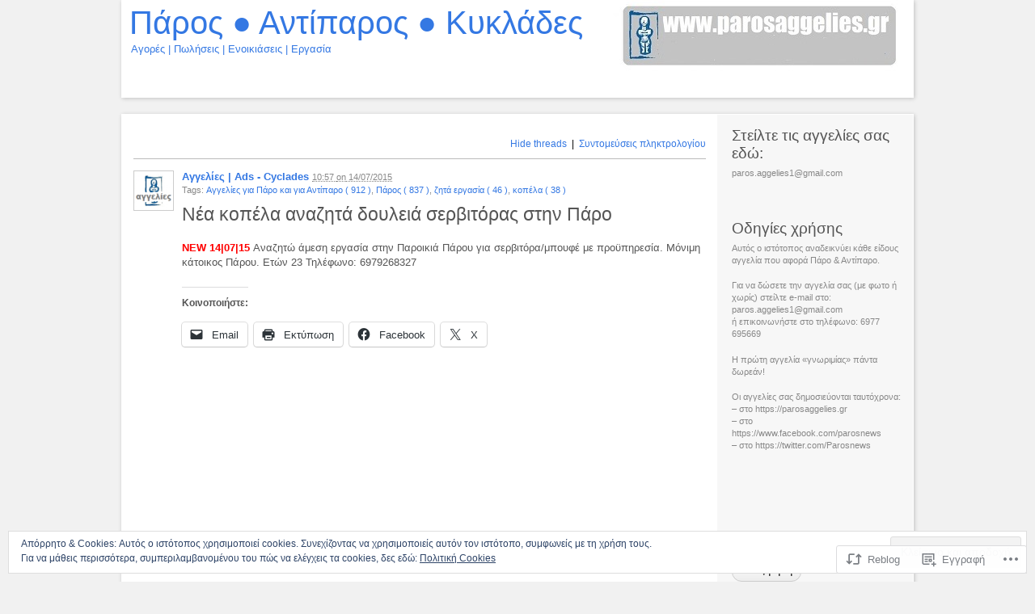

--- FILE ---
content_type: text/html; charset=UTF-8
request_url: https://parosaggelies.gr/2015/07/14/%CE%BD%CE%AD%CE%B1-%CE%BA%CE%BF%CF%80%CE%AD%CE%BB%CE%B1-%CE%B1%CE%BD%CE%B1%CE%B6%CE%B7%CF%84%CE%AC-%CE%B4%CE%BF%CF%85%CE%BB%CE%B5%CE%B9%CE%AC-%CF%83%CE%B5%CF%81%CE%B2%CE%B9%CF%84%CF%8C%CF%81%CE%B1/
body_size: 28573
content:
<!DOCTYPE html PUBLIC "-//W3C//DTD XHTML 1.1//EN" "http://www.w3.org/TR/xhtml11/DTD/xhtml11.dtd">
<html xmlns="http://www.w3.org/1999/xhtml" lang="el-GR">
<head profile="http://gmpg.org/xfn/11">
<meta http-equiv="Content-Type" content="text/html; charset=UTF-8" />
<meta name="viewport" content="width=device-width, initial-scale=1.0" />
<title>Νέα κοπέλα αναζητά δουλειά σερβιτόρας στην Πάρο | Πάρος ● Αντίπαρος ● Κυκλάδες</title>
<link rel="pingback" href="https://parosaggelies.gr/xmlrpc.php" />
<meta name='robots' content='max-image-preview:large' />

<!-- Async WordPress.com Remote Login -->
<script id="wpcom_remote_login_js">
var wpcom_remote_login_extra_auth = '';
function wpcom_remote_login_remove_dom_node_id( element_id ) {
	var dom_node = document.getElementById( element_id );
	if ( dom_node ) { dom_node.parentNode.removeChild( dom_node ); }
}
function wpcom_remote_login_remove_dom_node_classes( class_name ) {
	var dom_nodes = document.querySelectorAll( '.' + class_name );
	for ( var i = 0; i < dom_nodes.length; i++ ) {
		dom_nodes[ i ].parentNode.removeChild( dom_nodes[ i ] );
	}
}
function wpcom_remote_login_final_cleanup() {
	wpcom_remote_login_remove_dom_node_classes( "wpcom_remote_login_msg" );
	wpcom_remote_login_remove_dom_node_id( "wpcom_remote_login_key" );
	wpcom_remote_login_remove_dom_node_id( "wpcom_remote_login_validate" );
	wpcom_remote_login_remove_dom_node_id( "wpcom_remote_login_js" );
	wpcom_remote_login_remove_dom_node_id( "wpcom_request_access_iframe" );
	wpcom_remote_login_remove_dom_node_id( "wpcom_request_access_styles" );
}

// Watch for messages back from the remote login
window.addEventListener( "message", function( e ) {
	if ( e.origin === "https://r-login.wordpress.com" ) {
		var data = {};
		try {
			data = JSON.parse( e.data );
		} catch( e ) {
			wpcom_remote_login_final_cleanup();
			return;
		}

		if ( data.msg === 'LOGIN' ) {
			// Clean up the login check iframe
			wpcom_remote_login_remove_dom_node_id( "wpcom_remote_login_key" );

			var id_regex = new RegExp( /^[0-9]+$/ );
			var token_regex = new RegExp( /^.*|.*|.*$/ );
			if (
				token_regex.test( data.token )
				&& id_regex.test( data.wpcomid )
			) {
				// We have everything we need to ask for a login
				var script = document.createElement( "script" );
				script.setAttribute( "id", "wpcom_remote_login_validate" );
				script.src = '/remote-login.php?wpcom_remote_login=validate'
					+ '&wpcomid=' + data.wpcomid
					+ '&token=' + encodeURIComponent( data.token )
					+ '&host=' + window.location.protocol
					+ '//' + window.location.hostname
					+ '&postid=1531'
					+ '&is_singular=1';
				document.body.appendChild( script );
			}

			return;
		}

		// Safari ITP, not logged in, so redirect
		if ( data.msg === 'LOGIN-REDIRECT' ) {
			window.location = 'https://wordpress.com/log-in?redirect_to=' + window.location.href;
			return;
		}

		// Safari ITP, storage access failed, remove the request
		if ( data.msg === 'LOGIN-REMOVE' ) {
			var css_zap = 'html { -webkit-transition: margin-top 1s; transition: margin-top 1s; } /* 9001 */ html { margin-top: 0 !important; } * html body { margin-top: 0 !important; } @media screen and ( max-width: 782px ) { html { margin-top: 0 !important; } * html body { margin-top: 0 !important; } }';
			var style_zap = document.createElement( 'style' );
			style_zap.type = 'text/css';
			style_zap.appendChild( document.createTextNode( css_zap ) );
			document.body.appendChild( style_zap );

			var e = document.getElementById( 'wpcom_request_access_iframe' );
			e.parentNode.removeChild( e );

			document.cookie = 'wordpress_com_login_access=denied; path=/; max-age=31536000';

			return;
		}

		// Safari ITP
		if ( data.msg === 'REQUEST_ACCESS' ) {
			console.log( 'request access: safari' );

			// Check ITP iframe enable/disable knob
			if ( wpcom_remote_login_extra_auth !== 'safari_itp_iframe' ) {
				return;
			}

			// If we are in a "private window" there is no ITP.
			var private_window = false;
			try {
				var opendb = window.openDatabase( null, null, null, null );
			} catch( e ) {
				private_window = true;
			}

			if ( private_window ) {
				console.log( 'private window' );
				return;
			}

			var iframe = document.createElement( 'iframe' );
			iframe.id = 'wpcom_request_access_iframe';
			iframe.setAttribute( 'scrolling', 'no' );
			iframe.setAttribute( 'sandbox', 'allow-storage-access-by-user-activation allow-scripts allow-same-origin allow-top-navigation-by-user-activation' );
			iframe.src = 'https://r-login.wordpress.com/remote-login.php?wpcom_remote_login=request_access&origin=' + encodeURIComponent( data.origin ) + '&wpcomid=' + encodeURIComponent( data.wpcomid );

			var css = 'html { -webkit-transition: margin-top 1s; transition: margin-top 1s; } /* 9001 */ html { margin-top: 46px !important; } * html body { margin-top: 46px !important; } @media screen and ( max-width: 660px ) { html { margin-top: 71px !important; } * html body { margin-top: 71px !important; } #wpcom_request_access_iframe { display: block; height: 71px !important; } } #wpcom_request_access_iframe { border: 0px; height: 46px; position: fixed; top: 0; left: 0; width: 100%; min-width: 100%; z-index: 99999; background: #23282d; } ';

			var style = document.createElement( 'style' );
			style.type = 'text/css';
			style.id = 'wpcom_request_access_styles';
			style.appendChild( document.createTextNode( css ) );
			document.body.appendChild( style );

			document.body.appendChild( iframe );
		}

		if ( data.msg === 'DONE' ) {
			wpcom_remote_login_final_cleanup();
		}
	}
}, false );

// Inject the remote login iframe after the page has had a chance to load
// more critical resources
window.addEventListener( "DOMContentLoaded", function( e ) {
	var iframe = document.createElement( "iframe" );
	iframe.style.display = "none";
	iframe.setAttribute( "scrolling", "no" );
	iframe.setAttribute( "id", "wpcom_remote_login_key" );
	iframe.src = "https://r-login.wordpress.com/remote-login.php"
		+ "?wpcom_remote_login=key"
		+ "&origin=aHR0cHM6Ly9wYXJvc2FnZ2VsaWVzLmdy"
		+ "&wpcomid=13313207"
		+ "&time=" + Math.floor( Date.now() / 1000 );
	document.body.appendChild( iframe );
}, false );
</script>
		<script type="text/javascript">
			// <![CDATA[

			// P2 Configuration
			var ajaxUrl                 = "https://parosaggelies.gr/wp-admin/admin-ajax.php?p2ajax=true";
			var ajaxReadUrl             = "https://parosaggelies.gr/feed/p2.ajax/?p2ajax=true";
			var updateRate              = "30000"; // 30 seconds
			var nonce                   = "2f10aec096";
			var login_url               = "https://parosaggelies.wordpress.com/wp-login.php?redirect_to=https%3A%2F%2Fparosaggelies.gr%2F2015%2F07%2F14%2F%25CE%25BD%25CE%25AD%25CE%25B1-%25CE%25BA%25CE%25BF%25CF%2580%25CE%25AD%25CE%25BB%25CE%25B1-%25CE%25B1%25CE%25BD%25CE%25B1%25CE%25B6%25CE%25B7%25CF%2584%25CE%25AC-%25CE%25B4%25CE%25BF%25CF%2585%25CE%25BB%25CE%25B5%25CE%25B9%25CE%25AC-%25CF%2583%25CE%25B5%25CF%2581%25CE%25B2%25CE%25B9%25CF%2584%25CF%258C%25CF%2581%25CE%25B1%2F";
			var templateDir             = "https://s0.wp.com/wp-content/themes/pub/p2";
			var isFirstFrontPage        = 0;
			var isFrontPage             = 0;
			var isSingle                = 1;
			var isPage                  = 0;
			var isUserLoggedIn          = 0;
			var prologueTagsuggest      = 1;
			var prologuePostsUpdates    = 1;
			var prologueCommentsUpdates = 1;
			var getPostsUpdate          = 0;
			var getCommentsUpdate       = 0;
			var inlineEditPosts         = 1;
			var inlineEditComments      = 1;
			var wpUrl                   = "https://parosaggelies.wordpress.com";
			var rssUrl                  = "";
			var pageLoadTime            = "2026-01-21 14:17:25";
			var commentsOnPost          = new Array;
			var postsOnPage             = new Array;
			var postsOnPageQS           = '';
			var currPost                = -1;
			var currComment             = -1;
			var commentLoop             = false;
			var lcwidget                = false;
			var hidecomments            = false;
			var commentsLists           = '';
			var newUnseenUpdates        = 0;
			var mentionData             = null;
			var p2CurrentVersion        = 3;
			var p2StoredVersion         = 3;
			// ]]>
		</script>
<link rel='dns-prefetch' href='//s0.wp.com' />
<link rel='dns-prefetch' href='//af.pubmine.com' />
<link rel="alternate" type="application/rss+xml" title="Ροή RSS &raquo; Πάρος ● Αντίπαρος ● Κυκλάδες" href="https://parosaggelies.gr/feed/" />
<link rel="alternate" type="application/rss+xml" title="Κανάλι σχολίων &raquo; Πάρος ● Αντίπαρος ● Κυκλάδες" href="https://parosaggelies.gr/comments/feed/" />
		<script type="text/javascript">
		//<![CDATA[
		var wpLocale = {"month":["\u0399\u03b1\u03bd\u03bf\u03c5\u03b1\u03c1\u03af\u03bf\u03c5","\u03a6\u03b5\u03b2\u03c1\u03bf\u03c5\u03b1\u03c1\u03af\u03bf\u03c5","\u039c\u03b1\u03c1\u03c4\u03af\u03bf\u03c5","\u0391\u03c0\u03c1\u03af\u03bb\u03b9\u03bf\u03c2","\u039c\u03b1\u0390\u03bf\u03c5","\u0399\u03bf\u03c5\u03bd\u03af\u03bf\u03c5","\u0399\u03bf\u03c5\u03bb\u03af\u03bf\u03c5","\u0391\u03cd\u03b3\u03bf\u03c5\u03c3\u03c4\u03bf\u03c2","\u03a3\u03b5\u03c0\u03c4\u03b5\u03bc\u03b2\u03c1\u03af\u03bf\u03c5","\u039f\u03ba\u03c4\u03ce\u03b2\u03c1\u03b9\u03bf\u03c2","\u039d\u03bf\u03ad\u03bc\u03b2\u03c1\u03b9\u03bf\u03c2","\u0394\u03b5\u03ba\u03ad\u03bc\u03b2\u03c1\u03b9\u03bf\u03c2"],"monthabbrev":["\u0399\u03b1\u03bd.","\u03a6\u03b5\u03b2.","\u039c\u03b1\u03c1.","\u0391\u03c0\u03c1.","\u039c\u03ac\u03b9.","\u0399\u03bf\u03bd.","\u0399\u03bf\u03bb.","\u0391\u03c5\u03b3.","\u03a3\u03b5\u03c0\u03c4.","\u039f\u03ba\u03c4.","\u039d\u03bf\u03ad.","\u0394\u03b5\u03ba."],"weekday":["\u039a\u03c5\u03c1\u03b9\u03b1\u03ba\u03ae","\u0394\u03b5\u03c5\u03c4\u03ad\u03c1\u03b1","\u03a4\u03c1\u03af\u03c4\u03b7","\u03a4\u03b5\u03c4\u03ac\u03c1\u03c4\u03b7","\u03a0\u03ad\u03bc\u03c0\u03c4\u03b7","\u03a0\u03b1\u03c1\u03b1\u03c3\u03ba\u03b5\u03c5\u03ae","\u03a3\u03ac\u03b2\u03b2\u03b1\u03c4\u03bf"],"weekdayabbrev":["\u039a\u03c5","\u0394\u03b5","\u03a4\u03c1","\u03a4\u03b5","\u03a0\u03b5","\u03a0\u03b1","\u03a3\u03b1"]};
		//]]>
		</script>
		<link rel="alternate" type="application/rss+xml" title="Κανάλι σχολίων Νέα κοπέλα αναζητά δουλειά σερβιτόρας στην&nbsp;Πάρο &raquo; Πάρος ● Αντίπαρος ● Κυκλάδες" href="https://parosaggelies.gr/2015/07/14/%ce%bd%ce%ad%ce%b1-%ce%ba%ce%bf%cf%80%ce%ad%ce%bb%ce%b1-%ce%b1%ce%bd%ce%b1%ce%b6%ce%b7%cf%84%ce%ac-%ce%b4%ce%bf%cf%85%ce%bb%ce%b5%ce%b9%ce%ac-%cf%83%ce%b5%cf%81%ce%b2%ce%b9%cf%84%cf%8c%cf%81%ce%b1/feed/" />
	<script type="text/javascript">
		/* <![CDATA[ */
		function addLoadEvent(func) {
			var oldonload = window.onload;
			if (typeof window.onload != 'function') {
				window.onload = func;
			} else {
				window.onload = function () {
					oldonload();
					func();
				}
			}
		}
		/* ]]> */
	</script>
	<link crossorigin='anonymous' rel='stylesheet' id='all-css-0-1' href='/_static/??/wp-content/mu-plugins/widgets/eu-cookie-law/templates/style.css,/wp-content/mu-plugins/likes/jetpack-likes.css?m=1743883414j&cssminify=yes' type='text/css' media='all' />
<style id='wp-emoji-styles-inline-css'>

	img.wp-smiley, img.emoji {
		display: inline !important;
		border: none !important;
		box-shadow: none !important;
		height: 1em !important;
		width: 1em !important;
		margin: 0 0.07em !important;
		vertical-align: -0.1em !important;
		background: none !important;
		padding: 0 !important;
	}
/*# sourceURL=wp-emoji-styles-inline-css */
</style>
<link crossorigin='anonymous' rel='stylesheet' id='all-css-2-1' href='/wp-content/plugins/gutenberg-core/v22.2.0/build/styles/block-library/style.css?m=1764855221i&cssminify=yes' type='text/css' media='all' />
<style id='wp-block-library-inline-css'>
.has-text-align-justify {
	text-align:justify;
}
.has-text-align-justify{text-align:justify;}

/*# sourceURL=wp-block-library-inline-css */
</style><style id='global-styles-inline-css'>
:root{--wp--preset--aspect-ratio--square: 1;--wp--preset--aspect-ratio--4-3: 4/3;--wp--preset--aspect-ratio--3-4: 3/4;--wp--preset--aspect-ratio--3-2: 3/2;--wp--preset--aspect-ratio--2-3: 2/3;--wp--preset--aspect-ratio--16-9: 16/9;--wp--preset--aspect-ratio--9-16: 9/16;--wp--preset--color--black: #000000;--wp--preset--color--cyan-bluish-gray: #abb8c3;--wp--preset--color--white: #ffffff;--wp--preset--color--pale-pink: #f78da7;--wp--preset--color--vivid-red: #cf2e2e;--wp--preset--color--luminous-vivid-orange: #ff6900;--wp--preset--color--luminous-vivid-amber: #fcb900;--wp--preset--color--light-green-cyan: #7bdcb5;--wp--preset--color--vivid-green-cyan: #00d084;--wp--preset--color--pale-cyan-blue: #8ed1fc;--wp--preset--color--vivid-cyan-blue: #0693e3;--wp--preset--color--vivid-purple: #9b51e0;--wp--preset--gradient--vivid-cyan-blue-to-vivid-purple: linear-gradient(135deg,rgb(6,147,227) 0%,rgb(155,81,224) 100%);--wp--preset--gradient--light-green-cyan-to-vivid-green-cyan: linear-gradient(135deg,rgb(122,220,180) 0%,rgb(0,208,130) 100%);--wp--preset--gradient--luminous-vivid-amber-to-luminous-vivid-orange: linear-gradient(135deg,rgb(252,185,0) 0%,rgb(255,105,0) 100%);--wp--preset--gradient--luminous-vivid-orange-to-vivid-red: linear-gradient(135deg,rgb(255,105,0) 0%,rgb(207,46,46) 100%);--wp--preset--gradient--very-light-gray-to-cyan-bluish-gray: linear-gradient(135deg,rgb(238,238,238) 0%,rgb(169,184,195) 100%);--wp--preset--gradient--cool-to-warm-spectrum: linear-gradient(135deg,rgb(74,234,220) 0%,rgb(151,120,209) 20%,rgb(207,42,186) 40%,rgb(238,44,130) 60%,rgb(251,105,98) 80%,rgb(254,248,76) 100%);--wp--preset--gradient--blush-light-purple: linear-gradient(135deg,rgb(255,206,236) 0%,rgb(152,150,240) 100%);--wp--preset--gradient--blush-bordeaux: linear-gradient(135deg,rgb(254,205,165) 0%,rgb(254,45,45) 50%,rgb(107,0,62) 100%);--wp--preset--gradient--luminous-dusk: linear-gradient(135deg,rgb(255,203,112) 0%,rgb(199,81,192) 50%,rgb(65,88,208) 100%);--wp--preset--gradient--pale-ocean: linear-gradient(135deg,rgb(255,245,203) 0%,rgb(182,227,212) 50%,rgb(51,167,181) 100%);--wp--preset--gradient--electric-grass: linear-gradient(135deg,rgb(202,248,128) 0%,rgb(113,206,126) 100%);--wp--preset--gradient--midnight: linear-gradient(135deg,rgb(2,3,129) 0%,rgb(40,116,252) 100%);--wp--preset--font-size--small: 13px;--wp--preset--font-size--medium: 20px;--wp--preset--font-size--large: 36px;--wp--preset--font-size--x-large: 42px;--wp--preset--font-family--albert-sans: 'Albert Sans', sans-serif;--wp--preset--font-family--alegreya: Alegreya, serif;--wp--preset--font-family--arvo: Arvo, serif;--wp--preset--font-family--bodoni-moda: 'Bodoni Moda', serif;--wp--preset--font-family--bricolage-grotesque: 'Bricolage Grotesque', sans-serif;--wp--preset--font-family--cabin: Cabin, sans-serif;--wp--preset--font-family--chivo: Chivo, sans-serif;--wp--preset--font-family--commissioner: Commissioner, sans-serif;--wp--preset--font-family--cormorant: Cormorant, serif;--wp--preset--font-family--courier-prime: 'Courier Prime', monospace;--wp--preset--font-family--crimson-pro: 'Crimson Pro', serif;--wp--preset--font-family--dm-mono: 'DM Mono', monospace;--wp--preset--font-family--dm-sans: 'DM Sans', sans-serif;--wp--preset--font-family--dm-serif-display: 'DM Serif Display', serif;--wp--preset--font-family--domine: Domine, serif;--wp--preset--font-family--eb-garamond: 'EB Garamond', serif;--wp--preset--font-family--epilogue: Epilogue, sans-serif;--wp--preset--font-family--fahkwang: Fahkwang, sans-serif;--wp--preset--font-family--figtree: Figtree, sans-serif;--wp--preset--font-family--fira-sans: 'Fira Sans', sans-serif;--wp--preset--font-family--fjalla-one: 'Fjalla One', sans-serif;--wp--preset--font-family--fraunces: Fraunces, serif;--wp--preset--font-family--gabarito: Gabarito, system-ui;--wp--preset--font-family--ibm-plex-mono: 'IBM Plex Mono', monospace;--wp--preset--font-family--ibm-plex-sans: 'IBM Plex Sans', sans-serif;--wp--preset--font-family--ibarra-real-nova: 'Ibarra Real Nova', serif;--wp--preset--font-family--instrument-serif: 'Instrument Serif', serif;--wp--preset--font-family--inter: Inter, sans-serif;--wp--preset--font-family--josefin-sans: 'Josefin Sans', sans-serif;--wp--preset--font-family--jost: Jost, sans-serif;--wp--preset--font-family--libre-baskerville: 'Libre Baskerville', serif;--wp--preset--font-family--libre-franklin: 'Libre Franklin', sans-serif;--wp--preset--font-family--literata: Literata, serif;--wp--preset--font-family--lora: Lora, serif;--wp--preset--font-family--merriweather: Merriweather, serif;--wp--preset--font-family--montserrat: Montserrat, sans-serif;--wp--preset--font-family--newsreader: Newsreader, serif;--wp--preset--font-family--noto-sans-mono: 'Noto Sans Mono', sans-serif;--wp--preset--font-family--nunito: Nunito, sans-serif;--wp--preset--font-family--open-sans: 'Open Sans', sans-serif;--wp--preset--font-family--overpass: Overpass, sans-serif;--wp--preset--font-family--pt-serif: 'PT Serif', serif;--wp--preset--font-family--petrona: Petrona, serif;--wp--preset--font-family--piazzolla: Piazzolla, serif;--wp--preset--font-family--playfair-display: 'Playfair Display', serif;--wp--preset--font-family--plus-jakarta-sans: 'Plus Jakarta Sans', sans-serif;--wp--preset--font-family--poppins: Poppins, sans-serif;--wp--preset--font-family--raleway: Raleway, sans-serif;--wp--preset--font-family--roboto: Roboto, sans-serif;--wp--preset--font-family--roboto-slab: 'Roboto Slab', serif;--wp--preset--font-family--rubik: Rubik, sans-serif;--wp--preset--font-family--rufina: Rufina, serif;--wp--preset--font-family--sora: Sora, sans-serif;--wp--preset--font-family--source-sans-3: 'Source Sans 3', sans-serif;--wp--preset--font-family--source-serif-4: 'Source Serif 4', serif;--wp--preset--font-family--space-mono: 'Space Mono', monospace;--wp--preset--font-family--syne: Syne, sans-serif;--wp--preset--font-family--texturina: Texturina, serif;--wp--preset--font-family--urbanist: Urbanist, sans-serif;--wp--preset--font-family--work-sans: 'Work Sans', sans-serif;--wp--preset--spacing--20: 0.44rem;--wp--preset--spacing--30: 0.67rem;--wp--preset--spacing--40: 1rem;--wp--preset--spacing--50: 1.5rem;--wp--preset--spacing--60: 2.25rem;--wp--preset--spacing--70: 3.38rem;--wp--preset--spacing--80: 5.06rem;--wp--preset--shadow--natural: 6px 6px 9px rgba(0, 0, 0, 0.2);--wp--preset--shadow--deep: 12px 12px 50px rgba(0, 0, 0, 0.4);--wp--preset--shadow--sharp: 6px 6px 0px rgba(0, 0, 0, 0.2);--wp--preset--shadow--outlined: 6px 6px 0px -3px rgb(255, 255, 255), 6px 6px rgb(0, 0, 0);--wp--preset--shadow--crisp: 6px 6px 0px rgb(0, 0, 0);}:where(.is-layout-flex){gap: 0.5em;}:where(.is-layout-grid){gap: 0.5em;}body .is-layout-flex{display: flex;}.is-layout-flex{flex-wrap: wrap;align-items: center;}.is-layout-flex > :is(*, div){margin: 0;}body .is-layout-grid{display: grid;}.is-layout-grid > :is(*, div){margin: 0;}:where(.wp-block-columns.is-layout-flex){gap: 2em;}:where(.wp-block-columns.is-layout-grid){gap: 2em;}:where(.wp-block-post-template.is-layout-flex){gap: 1.25em;}:where(.wp-block-post-template.is-layout-grid){gap: 1.25em;}.has-black-color{color: var(--wp--preset--color--black) !important;}.has-cyan-bluish-gray-color{color: var(--wp--preset--color--cyan-bluish-gray) !important;}.has-white-color{color: var(--wp--preset--color--white) !important;}.has-pale-pink-color{color: var(--wp--preset--color--pale-pink) !important;}.has-vivid-red-color{color: var(--wp--preset--color--vivid-red) !important;}.has-luminous-vivid-orange-color{color: var(--wp--preset--color--luminous-vivid-orange) !important;}.has-luminous-vivid-amber-color{color: var(--wp--preset--color--luminous-vivid-amber) !important;}.has-light-green-cyan-color{color: var(--wp--preset--color--light-green-cyan) !important;}.has-vivid-green-cyan-color{color: var(--wp--preset--color--vivid-green-cyan) !important;}.has-pale-cyan-blue-color{color: var(--wp--preset--color--pale-cyan-blue) !important;}.has-vivid-cyan-blue-color{color: var(--wp--preset--color--vivid-cyan-blue) !important;}.has-vivid-purple-color{color: var(--wp--preset--color--vivid-purple) !important;}.has-black-background-color{background-color: var(--wp--preset--color--black) !important;}.has-cyan-bluish-gray-background-color{background-color: var(--wp--preset--color--cyan-bluish-gray) !important;}.has-white-background-color{background-color: var(--wp--preset--color--white) !important;}.has-pale-pink-background-color{background-color: var(--wp--preset--color--pale-pink) !important;}.has-vivid-red-background-color{background-color: var(--wp--preset--color--vivid-red) !important;}.has-luminous-vivid-orange-background-color{background-color: var(--wp--preset--color--luminous-vivid-orange) !important;}.has-luminous-vivid-amber-background-color{background-color: var(--wp--preset--color--luminous-vivid-amber) !important;}.has-light-green-cyan-background-color{background-color: var(--wp--preset--color--light-green-cyan) !important;}.has-vivid-green-cyan-background-color{background-color: var(--wp--preset--color--vivid-green-cyan) !important;}.has-pale-cyan-blue-background-color{background-color: var(--wp--preset--color--pale-cyan-blue) !important;}.has-vivid-cyan-blue-background-color{background-color: var(--wp--preset--color--vivid-cyan-blue) !important;}.has-vivid-purple-background-color{background-color: var(--wp--preset--color--vivid-purple) !important;}.has-black-border-color{border-color: var(--wp--preset--color--black) !important;}.has-cyan-bluish-gray-border-color{border-color: var(--wp--preset--color--cyan-bluish-gray) !important;}.has-white-border-color{border-color: var(--wp--preset--color--white) !important;}.has-pale-pink-border-color{border-color: var(--wp--preset--color--pale-pink) !important;}.has-vivid-red-border-color{border-color: var(--wp--preset--color--vivid-red) !important;}.has-luminous-vivid-orange-border-color{border-color: var(--wp--preset--color--luminous-vivid-orange) !important;}.has-luminous-vivid-amber-border-color{border-color: var(--wp--preset--color--luminous-vivid-amber) !important;}.has-light-green-cyan-border-color{border-color: var(--wp--preset--color--light-green-cyan) !important;}.has-vivid-green-cyan-border-color{border-color: var(--wp--preset--color--vivid-green-cyan) !important;}.has-pale-cyan-blue-border-color{border-color: var(--wp--preset--color--pale-cyan-blue) !important;}.has-vivid-cyan-blue-border-color{border-color: var(--wp--preset--color--vivid-cyan-blue) !important;}.has-vivid-purple-border-color{border-color: var(--wp--preset--color--vivid-purple) !important;}.has-vivid-cyan-blue-to-vivid-purple-gradient-background{background: var(--wp--preset--gradient--vivid-cyan-blue-to-vivid-purple) !important;}.has-light-green-cyan-to-vivid-green-cyan-gradient-background{background: var(--wp--preset--gradient--light-green-cyan-to-vivid-green-cyan) !important;}.has-luminous-vivid-amber-to-luminous-vivid-orange-gradient-background{background: var(--wp--preset--gradient--luminous-vivid-amber-to-luminous-vivid-orange) !important;}.has-luminous-vivid-orange-to-vivid-red-gradient-background{background: var(--wp--preset--gradient--luminous-vivid-orange-to-vivid-red) !important;}.has-very-light-gray-to-cyan-bluish-gray-gradient-background{background: var(--wp--preset--gradient--very-light-gray-to-cyan-bluish-gray) !important;}.has-cool-to-warm-spectrum-gradient-background{background: var(--wp--preset--gradient--cool-to-warm-spectrum) !important;}.has-blush-light-purple-gradient-background{background: var(--wp--preset--gradient--blush-light-purple) !important;}.has-blush-bordeaux-gradient-background{background: var(--wp--preset--gradient--blush-bordeaux) !important;}.has-luminous-dusk-gradient-background{background: var(--wp--preset--gradient--luminous-dusk) !important;}.has-pale-ocean-gradient-background{background: var(--wp--preset--gradient--pale-ocean) !important;}.has-electric-grass-gradient-background{background: var(--wp--preset--gradient--electric-grass) !important;}.has-midnight-gradient-background{background: var(--wp--preset--gradient--midnight) !important;}.has-small-font-size{font-size: var(--wp--preset--font-size--small) !important;}.has-medium-font-size{font-size: var(--wp--preset--font-size--medium) !important;}.has-large-font-size{font-size: var(--wp--preset--font-size--large) !important;}.has-x-large-font-size{font-size: var(--wp--preset--font-size--x-large) !important;}.has-albert-sans-font-family{font-family: var(--wp--preset--font-family--albert-sans) !important;}.has-alegreya-font-family{font-family: var(--wp--preset--font-family--alegreya) !important;}.has-arvo-font-family{font-family: var(--wp--preset--font-family--arvo) !important;}.has-bodoni-moda-font-family{font-family: var(--wp--preset--font-family--bodoni-moda) !important;}.has-bricolage-grotesque-font-family{font-family: var(--wp--preset--font-family--bricolage-grotesque) !important;}.has-cabin-font-family{font-family: var(--wp--preset--font-family--cabin) !important;}.has-chivo-font-family{font-family: var(--wp--preset--font-family--chivo) !important;}.has-commissioner-font-family{font-family: var(--wp--preset--font-family--commissioner) !important;}.has-cormorant-font-family{font-family: var(--wp--preset--font-family--cormorant) !important;}.has-courier-prime-font-family{font-family: var(--wp--preset--font-family--courier-prime) !important;}.has-crimson-pro-font-family{font-family: var(--wp--preset--font-family--crimson-pro) !important;}.has-dm-mono-font-family{font-family: var(--wp--preset--font-family--dm-mono) !important;}.has-dm-sans-font-family{font-family: var(--wp--preset--font-family--dm-sans) !important;}.has-dm-serif-display-font-family{font-family: var(--wp--preset--font-family--dm-serif-display) !important;}.has-domine-font-family{font-family: var(--wp--preset--font-family--domine) !important;}.has-eb-garamond-font-family{font-family: var(--wp--preset--font-family--eb-garamond) !important;}.has-epilogue-font-family{font-family: var(--wp--preset--font-family--epilogue) !important;}.has-fahkwang-font-family{font-family: var(--wp--preset--font-family--fahkwang) !important;}.has-figtree-font-family{font-family: var(--wp--preset--font-family--figtree) !important;}.has-fira-sans-font-family{font-family: var(--wp--preset--font-family--fira-sans) !important;}.has-fjalla-one-font-family{font-family: var(--wp--preset--font-family--fjalla-one) !important;}.has-fraunces-font-family{font-family: var(--wp--preset--font-family--fraunces) !important;}.has-gabarito-font-family{font-family: var(--wp--preset--font-family--gabarito) !important;}.has-ibm-plex-mono-font-family{font-family: var(--wp--preset--font-family--ibm-plex-mono) !important;}.has-ibm-plex-sans-font-family{font-family: var(--wp--preset--font-family--ibm-plex-sans) !important;}.has-ibarra-real-nova-font-family{font-family: var(--wp--preset--font-family--ibarra-real-nova) !important;}.has-instrument-serif-font-family{font-family: var(--wp--preset--font-family--instrument-serif) !important;}.has-inter-font-family{font-family: var(--wp--preset--font-family--inter) !important;}.has-josefin-sans-font-family{font-family: var(--wp--preset--font-family--josefin-sans) !important;}.has-jost-font-family{font-family: var(--wp--preset--font-family--jost) !important;}.has-libre-baskerville-font-family{font-family: var(--wp--preset--font-family--libre-baskerville) !important;}.has-libre-franklin-font-family{font-family: var(--wp--preset--font-family--libre-franklin) !important;}.has-literata-font-family{font-family: var(--wp--preset--font-family--literata) !important;}.has-lora-font-family{font-family: var(--wp--preset--font-family--lora) !important;}.has-merriweather-font-family{font-family: var(--wp--preset--font-family--merriweather) !important;}.has-montserrat-font-family{font-family: var(--wp--preset--font-family--montserrat) !important;}.has-newsreader-font-family{font-family: var(--wp--preset--font-family--newsreader) !important;}.has-noto-sans-mono-font-family{font-family: var(--wp--preset--font-family--noto-sans-mono) !important;}.has-nunito-font-family{font-family: var(--wp--preset--font-family--nunito) !important;}.has-open-sans-font-family{font-family: var(--wp--preset--font-family--open-sans) !important;}.has-overpass-font-family{font-family: var(--wp--preset--font-family--overpass) !important;}.has-pt-serif-font-family{font-family: var(--wp--preset--font-family--pt-serif) !important;}.has-petrona-font-family{font-family: var(--wp--preset--font-family--petrona) !important;}.has-piazzolla-font-family{font-family: var(--wp--preset--font-family--piazzolla) !important;}.has-playfair-display-font-family{font-family: var(--wp--preset--font-family--playfair-display) !important;}.has-plus-jakarta-sans-font-family{font-family: var(--wp--preset--font-family--plus-jakarta-sans) !important;}.has-poppins-font-family{font-family: var(--wp--preset--font-family--poppins) !important;}.has-raleway-font-family{font-family: var(--wp--preset--font-family--raleway) !important;}.has-roboto-font-family{font-family: var(--wp--preset--font-family--roboto) !important;}.has-roboto-slab-font-family{font-family: var(--wp--preset--font-family--roboto-slab) !important;}.has-rubik-font-family{font-family: var(--wp--preset--font-family--rubik) !important;}.has-rufina-font-family{font-family: var(--wp--preset--font-family--rufina) !important;}.has-sora-font-family{font-family: var(--wp--preset--font-family--sora) !important;}.has-source-sans-3-font-family{font-family: var(--wp--preset--font-family--source-sans-3) !important;}.has-source-serif-4-font-family{font-family: var(--wp--preset--font-family--source-serif-4) !important;}.has-space-mono-font-family{font-family: var(--wp--preset--font-family--space-mono) !important;}.has-syne-font-family{font-family: var(--wp--preset--font-family--syne) !important;}.has-texturina-font-family{font-family: var(--wp--preset--font-family--texturina) !important;}.has-urbanist-font-family{font-family: var(--wp--preset--font-family--urbanist) !important;}.has-work-sans-font-family{font-family: var(--wp--preset--font-family--work-sans) !important;}
/*# sourceURL=global-styles-inline-css */
</style>

<style id='classic-theme-styles-inline-css'>
/*! This file is auto-generated */
.wp-block-button__link{color:#fff;background-color:#32373c;border-radius:9999px;box-shadow:none;text-decoration:none;padding:calc(.667em + 2px) calc(1.333em + 2px);font-size:1.125em}.wp-block-file__button{background:#32373c;color:#fff;text-decoration:none}
/*# sourceURL=/wp-includes/css/classic-themes.min.css */
</style>
<link crossorigin='anonymous' rel='stylesheet' id='all-css-4-1' href='/_static/??-eJx9jcEKwkAMRH/ImGqR9iJ+S3cb6spmG5os1b9vinhSvAzD8B6Dq0Cci1Ex5AqS65SKYpwX8p1lMHSCaUwDZWLHjlH1gL+1NY0Tmev66WD0/K+I30AIspAqeHKqDHb3L/3y3jNKDShnVHtl2pkbX0/dpe2brm/axwYjF04d&cssminify=yes' type='text/css' media='all' />
<link crossorigin='anonymous' rel='stylesheet' id='print-css-5-1' href='/wp-content/themes/pub/p2/style-print.css?m=1368482093i&cssminify=yes' type='text/css' media='print' />
<link crossorigin='anonymous' rel='stylesheet' id='all-css-6-1' href='/_static/??-eJzTLy/QTc7PK0nNK9HPLdUtyClNz8wr1i9KTcrJTwcy0/WTi5G5ekCujj52Temp+bo5+cmJJZn5eSgc3bScxMwikFb7XFtDE1NLExMLc0OTLACohS2q&cssminify=yes' type='text/css' media='all' />
<style id='jetpack-global-styles-frontend-style-inline-css'>
:root { --font-headings: unset; --font-base: unset; --font-headings-default: -apple-system,BlinkMacSystemFont,"Segoe UI",Roboto,Oxygen-Sans,Ubuntu,Cantarell,"Helvetica Neue",sans-serif; --font-base-default: -apple-system,BlinkMacSystemFont,"Segoe UI",Roboto,Oxygen-Sans,Ubuntu,Cantarell,"Helvetica Neue",sans-serif;}
/*# sourceURL=jetpack-global-styles-frontend-style-inline-css */
</style>
<link crossorigin='anonymous' rel='stylesheet' id='all-css-8-1' href='/_static/??-eJyNjcEKwjAQRH/IuFRT6kX8FNkmS5K6yQY3Qfx7bfEiXrwM82B4A49qnJRGpUHupnIPqSgs1Cq624chi6zhO5OCRryTR++fW00l7J3qDv43XVNxoOISsmEJol/wY2uR8vs3WggsM/I6uOTzMI3Hw8lOg11eUT1JKA==&cssminify=yes' type='text/css' media='all' />
<script type="text/javascript" id="utils-js-extra">
/* <![CDATA[ */
var userSettings = {"url":"/","uid":"0","time":"1769005045","secure":"1"};
//# sourceURL=utils-js-extra
/* ]]> */
</script>
<script type="text/javascript" id="p2js-js-extra">
/* <![CDATA[ */
var p2txt = {"tags":"\u003Cbr /\u003E\u0395\u03c4\u03b9\u03ba\u03ad\u03c4\u03b5\u03c2:","tagit":"Tag it","citation":"Citation","title":"\u03a4\u03af\u03c4\u03bb\u03bf\u03c2 \u03ac\u03c1\u03b8\u03c1\u03bf\u03c5","goto_homepage":"Go to homepage","n_new_updates":"%d new update(s)","n_new_comments":"%d new comment(s)","jump_to_top":"Jump to top","not_posted_error":"An error has occurred, your post was not posted","update_posted":"Your update has been posted","loading":"\u03a6\u03cc\u03c1\u03c4\u03c9\u03c3\u03b7...","cancel":"\u0391\u03ba\u03cd\u03c1\u03c9\u03c3\u03b7","save":"\u0391\u03c0\u03bf\u03b8\u03ae\u03ba\u03b5\u03c5\u03c3\u03b7","hide_threads":"Hide threads","show_threads":"Show threads","unsaved_changes":"Your comments or posts will be lost if you continue.","date_time_format":"%1$s \u003Cem\u003Eon\u003C/em\u003E %2$s","date_format":"d/m/Y","time_format":"H:i","autocomplete_prompt":"After typing @, type a name or username to find a member of this site","no_matches":"No matches.","comment_cancel_ays":"Are you sure you would like to clear this comment? Its contents will be deleted.","oops_not_logged_in":"Oops! Looks like you are not logged in.","please_log_in":"Please log in again","whoops_maybe_offline":"Whoops! Looks like you are not connected to the server. P2 could not connect with WordPress.","required_filed":"\u0391\u03c0\u03b1\u03c1\u03b1\u03af\u03c4\u03b7\u03c4\u03bf"};
try{convertEntities(p2txt);}catch(e){};;
//# sourceURL=p2js-js-extra
/* ]]> */
</script>
<script type="text/javascript" id="wpcom-actionbar-placeholder-js-extra">
/* <![CDATA[ */
var actionbardata = {"siteID":"13313207","postID":"1531","siteURL":"https://parosaggelies.gr","xhrURL":"https://parosaggelies.gr/wp-admin/admin-ajax.php","nonce":"2b992cfbfc","isLoggedIn":"","statusMessage":"","subsEmailDefault":"instantly","proxyScriptUrl":"https://s0.wp.com/wp-content/js/wpcom-proxy-request.js?m=1513050504i&amp;ver=20211021","shortlink":"https://wp.me/pTRn9-oH","i18n":{"followedText":"\u039d\u03ad\u03b1 \u03ac\u03c1\u03b8\u03c1\u03b1 \u03b1\u03c0\u03cc \u03b1\u03c5\u03c4\u03cc\u03bd \u03c4\u03bf\u03bd \u03b9\u03c3\u03c4\u03cc\u03c4\u03bf\u03c0\u03bf \u03b8\u03b1 \u03b5\u03bc\u03c6\u03b1\u03bd\u03af\u03b6\u03bf\u03bd\u03c4\u03b1\u03b9 \u03c4\u03ce\u03c1\u03b1 \u03c3\u03c4\u03bf\u03bd \u003Ca href=\"https://wordpress.com/reader\"\u003E\u0391\u03bd\u03b1\u03b3\u03bd\u03ce\u03c3\u03c4\u03b7\u003C/a\u003E","foldBar":"\u03a3\u03cd\u03bc\u03c0\u03c4\u03c5\u03be\u03b7 \u03bc\u03c0\u03ac\u03c1\u03b1\u03c2","unfoldBar":"\u0386\u03bd\u03bf\u03b9\u03b3\u03bc\u03b1","shortLinkCopied":"\u039f \u03c3\u03cd\u03bd\u03b4\u03b5\u03c3\u03bc\u03bf\u03c2 \u03bc\u03b9\u03ba\u03c1\u03bf\u03cd URL \u03b1\u03bd\u03c4\u03b9\u03b3\u03c1\u03ac\u03c6\u03b7\u03ba\u03b5 \u03c3\u03c4\u03bf \u03c0\u03c1\u03cc\u03c7\u03b5\u03b9\u03c1\u03bf."}};
//# sourceURL=wpcom-actionbar-placeholder-js-extra
/* ]]> */
</script>
<script type="text/javascript" id="jetpack-mu-wpcom-settings-js-before">
/* <![CDATA[ */
var JETPACK_MU_WPCOM_SETTINGS = {"assetsUrl":"https://s0.wp.com/wp-content/mu-plugins/jetpack-mu-wpcom-plugin/moon/jetpack_vendor/automattic/jetpack-mu-wpcom/src/build/"};
//# sourceURL=jetpack-mu-wpcom-settings-js-before
/* ]]> */
</script>
<script crossorigin='anonymous' type='text/javascript'  src='/_static/??[base64]'></script>
<script type="text/javascript" id="rlt-proxy-js-after">
/* <![CDATA[ */
	rltInitialize( {"token":null,"iframeOrigins":["https:\/\/widgets.wp.com"]} );
//# sourceURL=rlt-proxy-js-after
/* ]]> */
</script>
<link rel="EditURI" type="application/rsd+xml" title="RSD" href="https://parosaggelies.wordpress.com/xmlrpc.php?rsd" />
<meta name="generator" content="WordPress.com" />
<link rel="canonical" href="https://parosaggelies.gr/2015/07/14/%ce%bd%ce%ad%ce%b1-%ce%ba%ce%bf%cf%80%ce%ad%ce%bb%ce%b1-%ce%b1%ce%bd%ce%b1%ce%b6%ce%b7%cf%84%ce%ac-%ce%b4%ce%bf%cf%85%ce%bb%ce%b5%ce%b9%ce%ac-%cf%83%ce%b5%cf%81%ce%b2%ce%b9%cf%84%cf%8c%cf%81%ce%b1/" />
<link rel='shortlink' href='https://wp.me/pTRn9-oH' />
<link rel="alternate" type="application/json+oembed" href="https://public-api.wordpress.com/oembed/?format=json&amp;url=https%3A%2F%2Fparosaggelies.gr%2F2015%2F07%2F14%2F%25ce%25bd%25ce%25ad%25ce%25b1-%25ce%25ba%25ce%25bf%25cf%2580%25ce%25ad%25ce%25bb%25ce%25b1-%25ce%25b1%25ce%25bd%25ce%25b1%25ce%25b6%25ce%25b7%25cf%2584%25ce%25ac-%25ce%25b4%25ce%25bf%25cf%2585%25ce%25bb%25ce%25b5%25ce%25b9%25ce%25ac-%25cf%2583%25ce%25b5%25cf%2581%25ce%25b2%25ce%25b9%25cf%2584%25cf%258c%25cf%2581%25ce%25b1%2F&amp;for=wpcom-auto-discovery" /><link rel="alternate" type="application/xml+oembed" href="https://public-api.wordpress.com/oembed/?format=xml&amp;url=https%3A%2F%2Fparosaggelies.gr%2F2015%2F07%2F14%2F%25ce%25bd%25ce%25ad%25ce%25b1-%25ce%25ba%25ce%25bf%25cf%2580%25ce%25ad%25ce%25bb%25ce%25b1-%25ce%25b1%25ce%25bd%25ce%25b1%25ce%25b6%25ce%25b7%25cf%2584%25ce%25ac-%25ce%25b4%25ce%25bf%25cf%2585%25ce%25bb%25ce%25b5%25ce%25b9%25ce%25ac-%25cf%2583%25ce%25b5%25cf%2581%25ce%25b2%25ce%25b9%25cf%2584%25cf%258c%25cf%2581%25ce%25b1%2F&amp;for=wpcom-auto-discovery" />
<!-- Jetpack Open Graph Tags -->
<meta property="og:type" content="article" />
<meta property="og:title" content="Νέα κοπέλα αναζητά δουλειά σερβιτόρας στην Πάρο" />
<meta property="og:url" content="https://parosaggelies.gr/2015/07/14/%ce%bd%ce%ad%ce%b1-%ce%ba%ce%bf%cf%80%ce%ad%ce%bb%ce%b1-%ce%b1%ce%bd%ce%b1%ce%b6%ce%b7%cf%84%ce%ac-%ce%b4%ce%bf%cf%85%ce%bb%ce%b5%ce%b9%ce%ac-%cf%83%ce%b5%cf%81%ce%b2%ce%b9%cf%84%cf%8c%cf%81%ce%b1/" />
<meta property="og:description" content="NEW 14|07|15 Αναζητώ άμεση εργασία στην Παροικιά Πάρου για σερβιτόρα/μπουφέ με προϋπηρεσία. Μόνιμη κάτοικος Πάρου. Ετών 23 Τηλέφωνο: 6979268327…" />
<meta property="article:published_time" content="2015-07-14T10:57:31+00:00" />
<meta property="article:modified_time" content="2015-07-14T10:57:31+00:00" />
<meta property="og:site_name" content="Πάρος ● Αντίπαρος ● Κυκλάδες" />
<meta property="og:image" content="https://secure.gravatar.com/blavatar/74a9ae4b69d1ae465768605ff792b06d5d2e7ebd91489dde17804412538df2af?s=200&#038;ts=1769005045" />
<meta property="og:image:width" content="200" />
<meta property="og:image:height" content="200" />
<meta property="og:image:alt" content="" />
<meta property="og:locale" content="el_GR" />
<meta property="article:publisher" content="https://www.facebook.com/WordPresscom" />
<meta name="twitter:creator" content="@Parosnews" />
<meta name="twitter:site" content="@Parosnews" />
<meta name="twitter:text:title" content="Νέα κοπέλα αναζητά δουλειά σερβιτόρας στην&nbsp;Πάρο" />
<meta name="twitter:image" content="https://secure.gravatar.com/blavatar/74a9ae4b69d1ae465768605ff792b06d5d2e7ebd91489dde17804412538df2af?s=240" />
<meta name="twitter:card" content="summary" />

<!-- End Jetpack Open Graph Tags -->
<link rel="shortcut icon" type="image/x-icon" href="https://secure.gravatar.com/blavatar/74a9ae4b69d1ae465768605ff792b06d5d2e7ebd91489dde17804412538df2af?s=32" sizes="16x16" />
<link rel="icon" type="image/x-icon" href="https://secure.gravatar.com/blavatar/74a9ae4b69d1ae465768605ff792b06d5d2e7ebd91489dde17804412538df2af?s=32" sizes="16x16" />
<link rel="apple-touch-icon" href="https://secure.gravatar.com/blavatar/74a9ae4b69d1ae465768605ff792b06d5d2e7ebd91489dde17804412538df2af?s=114" />
<link rel='openid.server' href='https://parosaggelies.gr/?openidserver=1' />
<link rel='openid.delegate' href='https://parosaggelies.gr/' />
<link rel="search" type="application/opensearchdescription+xml" href="https://parosaggelies.gr/osd.xml" title="Πάρος ● Αντίπαρος ● Κυκλάδες" />
<link rel="search" type="application/opensearchdescription+xml" href="https://s1.wp.com/opensearch.xml" title="WordPress.com" />
<style type="text/css">
.is-js .hide-if-js {
	display: none;
}
.p2-task-list ul {
	margin-left: 0 !important;
}
.p2-task-list ul ul {
	margin-left: 20px !important;
}
.p2-task-list li {
	list-style: none;
}
</style>
<script type="text/javascript">
jQuery( function( $ ) {
	$( 'body' )
		.addClass( 'is-js' )
		.delegate( '.p2-task-list :checkbox', 'click', function() {
			var $this = $( this ),
			    $li = $this.parents( 'li:first' ),
			    $form = $this.parents( 'form:first' ),
			    data = $li.find( ':input' ).serialize(),
			    colorEl = $li, origColor = $li.css( 'background-color' ), color;

			while ( colorEl.get(0).tagName && colorEl.css( 'background-color' ).match( /^\s*(rgba\s*\(\s*0+\s*,\s*0+\s*,\s*0+\s*,\s*0+\s*\)|transparent)\s*$/ ) ) {
				colorEl = colorEl.parent();
			}

			color = colorEl.get(0).tagName ? colorEl.css( 'background-color' ) : '#ffffff';

			data += '&ajax=1&' + $form.find( '.submit :input' ).serialize();

			$.post( $form.attr( 'action' ), data, function( response ) {
				if ( '1' === response )
					$li.css( 'background-color', '#F6F3D1' ).animate( { backgroundColor: color }, 'slow', function() { $li.css( 'background-color', origColor ); } );
			} );
	} );
} );
</script>
		<style type="text/css">
			.recentcomments a {
				display: inline !important;
				padding: 0 !important;
				margin: 0 !important;
			}

			table.recentcommentsavatartop img.avatar, table.recentcommentsavatarend img.avatar {
				border: 0px;
				margin: 0;
			}

			table.recentcommentsavatartop a, table.recentcommentsavatarend a {
				border: 0px !important;
				background-color: transparent !important;
			}

			td.recentcommentsavatarend, td.recentcommentsavatartop {
				padding: 0px 0px 1px 0px;
				margin: 0px;
			}

			td.recentcommentstextend {
				border: none !important;
				padding: 0px 0px 2px 10px;
			}

			.rtl td.recentcommentstextend {
				padding: 0px 10px 2px 0px;
			}

			td.recentcommentstexttop {
				border: none;
				padding: 0px 0px 0px 10px;
			}

			.rtl td.recentcommentstexttop {
				padding: 0px 10px 0px 0px;
			}
		</style>
		<meta name="description" content="NEW 14|07|15 Αναζητώ άμεση εργασία στην Παροικιά Πάρου για σερβιτόρα/μπουφέ με προϋπηρεσία. Μόνιμη κάτοικος Πάρου. Ετών 23 Τηλέφωνο: 6979268327" />
	<style id="p2-header-style" type="text/css">
			#header {
			background: url('https://parosaggelies.gr/wp-content/uploads/2019/08/cropped-aggelies_neo-vol.2.jpg') repeat;
			height: 121px;
		}
		#header a.secondary {
			display: block;
			position: absolute;
			top: 0;
			width: 970px;
			height: 121px;
		}
		#header a.secondary:hover {
			border: 0;
		}
		#header .sleeve {
			background-color: transparent;
			margin-top: 0;
			margin-right: 0;
			position: relative;
			width: 100%;
			height: 121px;
			-webkit-box-shadow: none !important;
			-moz-box-shadow: none !important;
			box-shadow: none !important;
		}
		#header {
			-webkit-box-shadow: 1px 1px 5px rgba(0, 0, 0, 0.2);
			-moz-box-shadow: 1px 1px 5px rgba(0, 0, 0, 0.2);
			box-shadow: 1px 1px 5px rgba(0, 0, 0, 0.2);
		}
		</style>
<script type="text/javascript">
/* <![CDATA[ */
var wa_client = {}; wa_client.cmd = []; wa_client.config = { 'blog_id': 13313207, 'blog_language': 'el', 'is_wordads': false, 'hosting_type': 0, 'afp_account_id': null, 'afp_host_id': 5038568878849053, 'theme': 'pub/p2', '_': { 'title': 'Διαφήμιση', 'privacy_settings': 'Ρυθμίσεις απορρήτου' }, 'formats': [ 'inline', 'belowpost', 'bottom_sticky', 'sidebar_sticky_right', 'sidebar', 'gutenberg_rectangle', 'gutenberg_leaderboard', 'gutenberg_mobile_leaderboard', 'gutenberg_skyscraper' ] };
/* ]]> */
</script>
		<script type="text/javascript">

			window.doNotSellCallback = function() {

				var linkElements = [
					'a[href="https://wordpress.com/?ref=footer_blog"]',
					'a[href="https://wordpress.com/?ref=footer_website"]',
					'a[href="https://wordpress.com/?ref=vertical_footer"]',
					'a[href^="https://wordpress.com/?ref=footer_segment_"]',
				].join(',');

				var dnsLink = document.createElement( 'a' );
				dnsLink.href = 'https://wordpress.com/el/advertising-program-optout/';
				dnsLink.classList.add( 'do-not-sell-link' );
				dnsLink.rel = 'nofollow';
				dnsLink.style.marginLeft = '0.5em';
				dnsLink.textContent = 'Μην πουλήσετε ή μοιραστείτε τις προσωπικές μου πληροφορίες';

				var creditLinks = document.querySelectorAll( linkElements );

				if ( 0 === creditLinks.length ) {
					return false;
				}

				Array.prototype.forEach.call( creditLinks, function( el ) {
					el.insertAdjacentElement( 'afterend', dnsLink );
				});

				return true;
			};

		</script>
		<script type="text/javascript">
	window.google_analytics_uacct = "UA-52447-2";
</script>

<script type="text/javascript">
	var _gaq = _gaq || [];
	_gaq.push(['_setAccount', 'UA-52447-2']);
	_gaq.push(['_gat._anonymizeIp']);
	_gaq.push(['_setDomainName', 'none']);
	_gaq.push(['_setAllowLinker', true]);
	_gaq.push(['_initData']);
	_gaq.push(['_trackPageview']);

	(function() {
		var ga = document.createElement('script'); ga.type = 'text/javascript'; ga.async = true;
		ga.src = ('https:' == document.location.protocol ? 'https://ssl' : 'http://www') + '.google-analytics.com/ga.js';
		(document.getElementsByTagName('head')[0] || document.getElementsByTagName('body')[0]).appendChild(ga);
	})();
</script>
<link crossorigin='anonymous' rel='stylesheet' id='all-css-0-3' href='/wp-content/mu-plugins/jetpack-plugin/moon/_inc/build/subscriptions/subscriptions.min.css?m=1753976312i&cssminify=yes' type='text/css' media='all' />
</head>
<body class="wp-singular post-template-default single single-post postid-1531 single-format-standard wp-theme-pubp2 customizer-styles-applied jetpack-reblog-enabled">

<div id="header">

	<div class="sleeve">
		<h1><a href="https://parosaggelies.gr/">Πάρος ● Αντίπαρος ● Κυκλάδες</a></h1>
					<small>Αγορές | Πωλήσεις | Ενοικιάσεις | Εργασία</small>
				<a class="secondary" href="https://parosaggelies.gr/"></a>

			</div>

	</div>

<div id="wrapper">

		<div id="sidebar">
	
		<ul>
			<li id="text-3" class="widget widget_text"><h2 class="widgettitle">Στείλτε τις αγγελίες σας εδώ:</h2>
			<div class="textwidget"><p>paros.aggelies1@gmail.com </p>
</div>
		</li>
<li id="text-2" class="widget widget_text"><h2 class="widgettitle">Οδηγίες χρήσης</h2>
			<div class="textwidget"><p>Αυτός ο ιστότοπος αναδεικνύει κάθε είδους αγγελία που αφορά Πάρο &amp; Αντίπαρο.</p>
<p>Για να δώσετε την αγγελία σας (με φωτο ή χωρίς) στείλτε e-mail στο: paros.aggelies1@gmail.com<br />
ή επικοινωνήστε στο τηλέφωνο: 6977 695669</p>
<p>Η πρώτη αγγελία «γνωριμίας» πάντα δωρεάν!</p>
<p>Οι αγγελίες σας δημοσιεύονται ταυτόχρονα:<br />
– στο https://parosaggelies.gr<br />
– στο https://www.facebook.com/parosnews<br />
– στο https://twitter.com/Parosnews</p>
</div>
		</li>
<li id="follow_button_widget-2" class="widget widget_follow_button_widget">
		<a class="wordpress-follow-button" href="https://parosaggelies.gr" data-blog="13313207" data-lang="el" >Follow Πάρος ● Αντίπαρος ● Κυκλάδες on WordPress.com</a>
		<script type="text/javascript">(function(d){ window.wpcomPlatform = {"titles":{"timelines":"\u0395\u03bd\u03c3\u03c9\u03bc\u03b1\u03c4\u03ce\u03c3\u03b9\u03bc\u03b5\u03c2 \u03a7\u03c1\u03bf\u03bd\u03bf\u03b3\u03c1\u03b1\u03bc\u03bc\u03ad\u03c2","followButton":"\u039a\u03bf\u03c5\u03bc\u03c0\u03af Follow","wpEmbeds":"\u0395\u03bd\u03c3\u03c9\u03bc\u03b1\u03c4\u03ce\u03c3\u03b5\u03b9\u03c2 WordPress"}}; var f = d.getElementsByTagName('SCRIPT')[0], p = d.createElement('SCRIPT');p.type = 'text/javascript';p.async = true;p.src = '//widgets.wp.com/platform.js';f.parentNode.insertBefore(p,f);}(document));</script>

		</li>
<li id="search-2" class="widget widget_search"><form role="search" method="get" id="searchform" class="searchform" action="https://parosaggelies.gr/">
				<div>
					<label class="screen-reader-text" for="s">Αναζήτηση για:</label>
					<input type="text" value="" name="s" id="s" />
					<input type="submit" id="searchsubmit" value="Αναζήτηση" />
				</div>
			</form></li>
<li id="archives-2" class="widget widget_archive"><h2 class="widgettitle">Αρχείο</h2>
		<label class="screen-reader-text" for="archives-dropdown-2">Αρχείο</label>
		<select id="archives-dropdown-2" name="archive-dropdown">
			
			<option value="">Επιλέξτε μήνα</option>
				<option value='https://parosaggelies.gr/2025/07/'> Ιουλίου 2025 &nbsp;(1)</option>
	<option value='https://parosaggelies.gr/2025/06/'> Ιουνίου 2025 &nbsp;(4)</option>
	<option value='https://parosaggelies.gr/2025/05/'> Μαΐου 2025 &nbsp;(3)</option>
	<option value='https://parosaggelies.gr/2025/04/'> Απρίλιος 2025 &nbsp;(7)</option>
	<option value='https://parosaggelies.gr/2025/03/'> Μαρτίου 2025 &nbsp;(4)</option>
	<option value='https://parosaggelies.gr/2025/01/'> Ιανουαρίου 2025 &nbsp;(6)</option>
	<option value='https://parosaggelies.gr/2024/12/'> Δεκέμβριος 2024 &nbsp;(3)</option>
	<option value='https://parosaggelies.gr/2024/06/'> Ιουνίου 2024 &nbsp;(3)</option>
	<option value='https://parosaggelies.gr/2024/05/'> Μαΐου 2024 &nbsp;(6)</option>
	<option value='https://parosaggelies.gr/2024/03/'> Μαρτίου 2024 &nbsp;(2)</option>
	<option value='https://parosaggelies.gr/2024/02/'> Φεβρουαρίου 2024 &nbsp;(5)</option>
	<option value='https://parosaggelies.gr/2024/01/'> Ιανουαρίου 2024 &nbsp;(6)</option>
	<option value='https://parosaggelies.gr/2023/11/'> Νοέμβριος 2023 &nbsp;(2)</option>
	<option value='https://parosaggelies.gr/2023/10/'> Οκτώβριος 2023 &nbsp;(1)</option>
	<option value='https://parosaggelies.gr/2023/09/'> Σεπτεμβρίου 2023 &nbsp;(5)</option>
	<option value='https://parosaggelies.gr/2023/08/'> Αύγουστος 2023 &nbsp;(6)</option>
	<option value='https://parosaggelies.gr/2023/07/'> Ιουλίου 2023 &nbsp;(3)</option>
	<option value='https://parosaggelies.gr/2023/06/'> Ιουνίου 2023 &nbsp;(2)</option>
	<option value='https://parosaggelies.gr/2023/05/'> Μαΐου 2023 &nbsp;(1)</option>
	<option value='https://parosaggelies.gr/2023/04/'> Απρίλιος 2023 &nbsp;(4)</option>
	<option value='https://parosaggelies.gr/2023/03/'> Μαρτίου 2023 &nbsp;(7)</option>
	<option value='https://parosaggelies.gr/2023/02/'> Φεβρουαρίου 2023 &nbsp;(1)</option>
	<option value='https://parosaggelies.gr/2023/01/'> Ιανουαρίου 2023 &nbsp;(11)</option>
	<option value='https://parosaggelies.gr/2022/12/'> Δεκέμβριος 2022 &nbsp;(3)</option>
	<option value='https://parosaggelies.gr/2022/11/'> Νοέμβριος 2022 &nbsp;(1)</option>
	<option value='https://parosaggelies.gr/2022/10/'> Οκτώβριος 2022 &nbsp;(9)</option>
	<option value='https://parosaggelies.gr/2022/09/'> Σεπτεμβρίου 2022 &nbsp;(14)</option>
	<option value='https://parosaggelies.gr/2022/08/'> Αύγουστος 2022 &nbsp;(2)</option>
	<option value='https://parosaggelies.gr/2022/07/'> Ιουλίου 2022 &nbsp;(3)</option>
	<option value='https://parosaggelies.gr/2022/06/'> Ιουνίου 2022 &nbsp;(5)</option>
	<option value='https://parosaggelies.gr/2022/05/'> Μαΐου 2022 &nbsp;(3)</option>
	<option value='https://parosaggelies.gr/2022/04/'> Απρίλιος 2022 &nbsp;(7)</option>
	<option value='https://parosaggelies.gr/2022/03/'> Μαρτίου 2022 &nbsp;(3)</option>
	<option value='https://parosaggelies.gr/2022/02/'> Φεβρουαρίου 2022 &nbsp;(1)</option>
	<option value='https://parosaggelies.gr/2021/12/'> Δεκέμβριος 2021 &nbsp;(1)</option>
	<option value='https://parosaggelies.gr/2021/11/'> Νοέμβριος 2021 &nbsp;(2)</option>
	<option value='https://parosaggelies.gr/2021/10/'> Οκτώβριος 2021 &nbsp;(2)</option>
	<option value='https://parosaggelies.gr/2021/09/'> Σεπτεμβρίου 2021 &nbsp;(15)</option>
	<option value='https://parosaggelies.gr/2021/08/'> Αύγουστος 2021 &nbsp;(5)</option>
	<option value='https://parosaggelies.gr/2021/07/'> Ιουλίου 2021 &nbsp;(2)</option>
	<option value='https://parosaggelies.gr/2021/06/'> Ιουνίου 2021 &nbsp;(11)</option>
	<option value='https://parosaggelies.gr/2021/05/'> Μαΐου 2021 &nbsp;(13)</option>
	<option value='https://parosaggelies.gr/2021/04/'> Απρίλιος 2021 &nbsp;(5)</option>
	<option value='https://parosaggelies.gr/2021/03/'> Μαρτίου 2021 &nbsp;(6)</option>
	<option value='https://parosaggelies.gr/2021/02/'> Φεβρουαρίου 2021 &nbsp;(4)</option>
	<option value='https://parosaggelies.gr/2021/01/'> Ιανουαρίου 2021 &nbsp;(1)</option>
	<option value='https://parosaggelies.gr/2020/11/'> Νοέμβριος 2020 &nbsp;(2)</option>
	<option value='https://parosaggelies.gr/2020/10/'> Οκτώβριος 2020 &nbsp;(4)</option>
	<option value='https://parosaggelies.gr/2020/09/'> Σεπτεμβρίου 2020 &nbsp;(9)</option>
	<option value='https://parosaggelies.gr/2020/08/'> Αύγουστος 2020 &nbsp;(2)</option>
	<option value='https://parosaggelies.gr/2020/07/'> Ιουλίου 2020 &nbsp;(5)</option>
	<option value='https://parosaggelies.gr/2020/06/'> Ιουνίου 2020 &nbsp;(3)</option>
	<option value='https://parosaggelies.gr/2020/05/'> Μαΐου 2020 &nbsp;(3)</option>
	<option value='https://parosaggelies.gr/2020/04/'> Απρίλιος 2020 &nbsp;(2)</option>
	<option value='https://parosaggelies.gr/2020/03/'> Μαρτίου 2020 &nbsp;(3)</option>
	<option value='https://parosaggelies.gr/2020/02/'> Φεβρουαρίου 2020 &nbsp;(7)</option>
	<option value='https://parosaggelies.gr/2020/01/'> Ιανουαρίου 2020 &nbsp;(9)</option>
	<option value='https://parosaggelies.gr/2019/12/'> Δεκέμβριος 2019 &nbsp;(1)</option>
	<option value='https://parosaggelies.gr/2019/11/'> Νοέμβριος 2019 &nbsp;(4)</option>
	<option value='https://parosaggelies.gr/2019/10/'> Οκτώβριος 2019 &nbsp;(6)</option>
	<option value='https://parosaggelies.gr/2019/09/'> Σεπτεμβρίου 2019 &nbsp;(6)</option>
	<option value='https://parosaggelies.gr/2019/08/'> Αύγουστος 2019 &nbsp;(1)</option>
	<option value='https://parosaggelies.gr/2019/05/'> Μαΐου 2019 &nbsp;(7)</option>
	<option value='https://parosaggelies.gr/2019/04/'> Απρίλιος 2019 &nbsp;(9)</option>
	<option value='https://parosaggelies.gr/2019/03/'> Μαρτίου 2019 &nbsp;(12)</option>
	<option value='https://parosaggelies.gr/2019/02/'> Φεβρουαρίου 2019 &nbsp;(19)</option>
	<option value='https://parosaggelies.gr/2018/11/'> Νοέμβριος 2018 &nbsp;(6)</option>
	<option value='https://parosaggelies.gr/2018/10/'> Οκτώβριος 2018 &nbsp;(12)</option>
	<option value='https://parosaggelies.gr/2018/09/'> Σεπτεμβρίου 2018 &nbsp;(7)</option>
	<option value='https://parosaggelies.gr/2018/08/'> Αύγουστος 2018 &nbsp;(2)</option>
	<option value='https://parosaggelies.gr/2018/07/'> Ιουλίου 2018 &nbsp;(5)</option>
	<option value='https://parosaggelies.gr/2018/06/'> Ιουνίου 2018 &nbsp;(3)</option>
	<option value='https://parosaggelies.gr/2018/05/'> Μαΐου 2018 &nbsp;(18)</option>
	<option value='https://parosaggelies.gr/2018/04/'> Απρίλιος 2018 &nbsp;(9)</option>
	<option value='https://parosaggelies.gr/2018/03/'> Μαρτίου 2018 &nbsp;(18)</option>
	<option value='https://parosaggelies.gr/2018/02/'> Φεβρουαρίου 2018 &nbsp;(12)</option>
	<option value='https://parosaggelies.gr/2018/01/'> Ιανουαρίου 2018 &nbsp;(9)</option>
	<option value='https://parosaggelies.gr/2017/12/'> Δεκέμβριος 2017 &nbsp;(4)</option>
	<option value='https://parosaggelies.gr/2017/11/'> Νοέμβριος 2017 &nbsp;(6)</option>
	<option value='https://parosaggelies.gr/2017/10/'> Οκτώβριος 2017 &nbsp;(6)</option>
	<option value='https://parosaggelies.gr/2017/09/'> Σεπτεμβρίου 2017 &nbsp;(9)</option>
	<option value='https://parosaggelies.gr/2017/08/'> Αύγουστος 2017 &nbsp;(16)</option>
	<option value='https://parosaggelies.gr/2017/07/'> Ιουλίου 2017 &nbsp;(15)</option>
	<option value='https://parosaggelies.gr/2017/06/'> Ιουνίου 2017 &nbsp;(28)</option>
	<option value='https://parosaggelies.gr/2017/05/'> Μαΐου 2017 &nbsp;(27)</option>
	<option value='https://parosaggelies.gr/2017/04/'> Απρίλιος 2017 &nbsp;(15)</option>
	<option value='https://parosaggelies.gr/2017/03/'> Μαρτίου 2017 &nbsp;(19)</option>
	<option value='https://parosaggelies.gr/2017/02/'> Φεβρουαρίου 2017 &nbsp;(15)</option>
	<option value='https://parosaggelies.gr/2017/01/'> Ιανουαρίου 2017 &nbsp;(2)</option>
	<option value='https://parosaggelies.gr/2016/12/'> Δεκέμβριος 2016 &nbsp;(6)</option>
	<option value='https://parosaggelies.gr/2016/11/'> Νοέμβριος 2016 &nbsp;(11)</option>
	<option value='https://parosaggelies.gr/2016/10/'> Οκτώβριος 2016 &nbsp;(8)</option>
	<option value='https://parosaggelies.gr/2016/09/'> Σεπτεμβρίου 2016 &nbsp;(21)</option>
	<option value='https://parosaggelies.gr/2016/08/'> Αύγουστος 2016 &nbsp;(8)</option>
	<option value='https://parosaggelies.gr/2016/07/'> Ιουλίου 2016 &nbsp;(13)</option>
	<option value='https://parosaggelies.gr/2016/06/'> Ιουνίου 2016 &nbsp;(15)</option>
	<option value='https://parosaggelies.gr/2016/05/'> Μαΐου 2016 &nbsp;(28)</option>
	<option value='https://parosaggelies.gr/2016/04/'> Απρίλιος 2016 &nbsp;(13)</option>
	<option value='https://parosaggelies.gr/2016/03/'> Μαρτίου 2016 &nbsp;(16)</option>
	<option value='https://parosaggelies.gr/2016/02/'> Φεβρουαρίου 2016 &nbsp;(12)</option>
	<option value='https://parosaggelies.gr/2016/01/'> Ιανουαρίου 2016 &nbsp;(18)</option>
	<option value='https://parosaggelies.gr/2015/12/'> Δεκέμβριος 2015 &nbsp;(14)</option>
	<option value='https://parosaggelies.gr/2015/11/'> Νοέμβριος 2015 &nbsp;(5)</option>
	<option value='https://parosaggelies.gr/2015/10/'> Οκτώβριος 2015 &nbsp;(11)</option>
	<option value='https://parosaggelies.gr/2015/09/'> Σεπτεμβρίου 2015 &nbsp;(23)</option>
	<option value='https://parosaggelies.gr/2015/08/'> Αύγουστος 2015 &nbsp;(12)</option>
	<option value='https://parosaggelies.gr/2015/07/'> Ιουλίου 2015 &nbsp;(9)</option>
	<option value='https://parosaggelies.gr/2015/06/'> Ιουνίου 2015 &nbsp;(14)</option>
	<option value='https://parosaggelies.gr/2015/05/'> Μαΐου 2015 &nbsp;(18)</option>
	<option value='https://parosaggelies.gr/2015/04/'> Απρίλιος 2015 &nbsp;(15)</option>
	<option value='https://parosaggelies.gr/2015/03/'> Μαρτίου 2015 &nbsp;(25)</option>
	<option value='https://parosaggelies.gr/2015/02/'> Φεβρουαρίου 2015 &nbsp;(10)</option>
	<option value='https://parosaggelies.gr/2015/01/'> Ιανουαρίου 2015 &nbsp;(10)</option>
	<option value='https://parosaggelies.gr/2014/12/'> Δεκέμβριος 2014 &nbsp;(4)</option>
	<option value='https://parosaggelies.gr/2014/11/'> Νοέμβριος 2014 &nbsp;(17)</option>
	<option value='https://parosaggelies.gr/2014/10/'> Οκτώβριος 2014 &nbsp;(11)</option>
	<option value='https://parosaggelies.gr/2014/09/'> Σεπτεμβρίου 2014 &nbsp;(23)</option>
	<option value='https://parosaggelies.gr/2014/08/'> Αύγουστος 2014 &nbsp;(20)</option>
	<option value='https://parosaggelies.gr/2014/07/'> Ιουλίου 2014 &nbsp;(7)</option>
	<option value='https://parosaggelies.gr/2014/06/'> Ιουνίου 2014 &nbsp;(12)</option>
	<option value='https://parosaggelies.gr/2014/05/'> Μαΐου 2014 &nbsp;(16)</option>
	<option value='https://parosaggelies.gr/2014/04/'> Απρίλιος 2014 &nbsp;(9)</option>
	<option value='https://parosaggelies.gr/2014/03/'> Μαρτίου 2014 &nbsp;(16)</option>
	<option value='https://parosaggelies.gr/2014/02/'> Φεβρουαρίου 2014 &nbsp;(2)</option>
	<option value='https://parosaggelies.gr/2014/01/'> Ιανουαρίου 2014 &nbsp;(23)</option>
	<option value='https://parosaggelies.gr/2013/12/'> Δεκέμβριος 2013 &nbsp;(4)</option>
	<option value='https://parosaggelies.gr/2013/11/'> Νοέμβριος 2013 &nbsp;(17)</option>
	<option value='https://parosaggelies.gr/2013/10/'> Οκτώβριος 2013 &nbsp;(9)</option>
	<option value='https://parosaggelies.gr/2013/09/'> Σεπτεμβρίου 2013 &nbsp;(23)</option>
	<option value='https://parosaggelies.gr/2013/08/'> Αύγουστος 2013 &nbsp;(1)</option>
	<option value='https://parosaggelies.gr/2013/07/'> Ιουλίου 2013 &nbsp;(18)</option>
	<option value='https://parosaggelies.gr/2013/06/'> Ιουνίου 2013 &nbsp;(9)</option>
	<option value='https://parosaggelies.gr/2013/05/'> Μαΐου 2013 &nbsp;(12)</option>
	<option value='https://parosaggelies.gr/2013/04/'> Απρίλιος 2013 &nbsp;(26)</option>
	<option value='https://parosaggelies.gr/2013/02/'> Φεβρουαρίου 2013 &nbsp;(22)</option>
	<option value='https://parosaggelies.gr/2013/01/'> Ιανουαρίου 2013 &nbsp;(8)</option>
	<option value='https://parosaggelies.gr/2012/12/'> Δεκέμβριος 2012 &nbsp;(8)</option>
	<option value='https://parosaggelies.gr/2012/10/'> Οκτώβριος 2012 &nbsp;(1)</option>
	<option value='https://parosaggelies.gr/2012/09/'> Σεπτεμβρίου 2012 &nbsp;(30)</option>
	<option value='https://parosaggelies.gr/2012/03/'> Μαρτίου 2012 &nbsp;(10)</option>
	<option value='https://parosaggelies.gr/2012/02/'> Φεβρουαρίου 2012 &nbsp;(10)</option>

		</select>

			<script type="text/javascript">
/* <![CDATA[ */

( ( dropdownId ) => {
	const dropdown = document.getElementById( dropdownId );
	function onSelectChange() {
		setTimeout( () => {
			if ( 'escape' === dropdown.dataset.lastkey ) {
				return;
			}
			if ( dropdown.value ) {
				document.location.href = dropdown.value;
			}
		}, 250 );
	}
	function onKeyUp( event ) {
		if ( 'Escape' === event.key ) {
			dropdown.dataset.lastkey = 'escape';
		} else {
			delete dropdown.dataset.lastkey;
		}
	}
	function onClick() {
		delete dropdown.dataset.lastkey;
	}
	dropdown.addEventListener( 'keyup', onKeyUp );
	dropdown.addEventListener( 'click', onClick );
	dropdown.addEventListener( 'change', onSelectChange );
})( "archives-dropdown-2" );

//# sourceURL=WP_Widget_Archives%3A%3Awidget
/* ]]> */
</script>
</li>
<li id="blog_subscription-3" class="widget widget_blog_subscription jetpack_subscription_widget"><h2 class="widgettitle"><label for="subscribe-field">Ακολούθησε το ιστολόγιο μέσω email</label></h2>


			<div class="wp-block-jetpack-subscriptions__container">
			<form
				action="https://subscribe.wordpress.com"
				method="post"
				accept-charset="utf-8"
				data-blog="13313207"
				data-post_access_level="everybody"
				id="subscribe-blog"
			>
				<p>Πληκτρολογήστε το email σας για να ακολουθήσετε αυτό το blog και να λαμβάνετε ειδοποιήσεις για νέες δημοσιεύσεις μέσω email.</p>
				<p id="subscribe-email">
					<label
						id="subscribe-field-label"
						for="subscribe-field"
						class="screen-reader-text"
					>
						Διεύθυνση Email:					</label>

					<input
							type="email"
							name="email"
							autocomplete="email"
							
							style="width: 95%; padding: 1px 10px"
							placeholder="Διεύθυνση email"
							value=""
							id="subscribe-field"
							required
						/>				</p>

				<p id="subscribe-submit"
									>
					<input type="hidden" name="action" value="subscribe"/>
					<input type="hidden" name="blog_id" value="13313207"/>
					<input type="hidden" name="source" value="https://parosaggelies.gr/2015/07/14/%CE%BD%CE%AD%CE%B1-%CE%BA%CE%BF%CF%80%CE%AD%CE%BB%CE%B1-%CE%B1%CE%BD%CE%B1%CE%B6%CE%B7%CF%84%CE%AC-%CE%B4%CE%BF%CF%85%CE%BB%CE%B5%CE%B9%CE%AC-%CF%83%CE%B5%CF%81%CE%B2%CE%B9%CF%84%CF%8C%CF%81%CE%B1/"/>
					<input type="hidden" name="sub-type" value="widget"/>
					<input type="hidden" name="redirect_fragment" value="subscribe-blog"/>
					<input type="hidden" id="_wpnonce" name="_wpnonce" value="e35abe2de2" />					<button type="submit"
													class="wp-block-button__link"
																	>
						Follow					</button>
				</p>
			</form>
							<div class="wp-block-jetpack-subscriptions__subscount">
					Προστεθείτε στους 3.523 εγγεγραμμένους.				</div>
						</div>
			
</li>
<li id="categories-2" class="widget widget_categories"><h2 class="widgettitle">Ό,τι ψάχνεις είναι εδώ:</h2>

			<ul>
					<li class="cat-item cat-item-263308608"><a href="https://parosaggelies.gr/category/2-foreign-speakers/">2. foreign speakers</a>
</li>
	<li class="cat-item cat-item-19239773"><a href="https://parosaggelies.gr/category/airbnb/">AIRBNB</a>
</li>
	<li class="cat-item cat-item-109476"><a href="https://parosaggelies.gr/category/franchise/">franchise</a>
</li>
	<li class="cat-item cat-item-750482954"><a href="https://parosaggelies.gr/category/%ce%b1%ce%b3%ce%b3%ce%b5%ce%bb%ce%b9%ce%b5%cf%83-%cf%80%ce%b1%cf%81%ce%b9%ce%b1%ce%bd%cf%89%ce%bd-%ce%b1%ce%bd%cf%84%ce%b9%cf%80%ce%b1%cf%81%ce%b9%ce%b1%ce%bd%cf%89%ce%bd-%ce%b1%ce%b8%ce%b7%ce%bd/">ΑΓΓΕΛΙΕΣ ΠΑΡΙΑΝΩΝ ΑΝΤΙΠΑΡΙΑΝΩΝ ΑΘΗΝΑΣ</a>
</li>
	<li class="cat-item cat-item-697304638"><a href="https://parosaggelies.gr/category/%ce%b1%ce%bd%ce%b1%ce%b6%ce%b7%cf%84%ce%b7%cf%83%ce%b5%ce%b9%cf%83-%ce%b3%ce%b9%ce%b1-%ce%b1%ce%b3%ce%bf%cf%81%ce%b1/">ΑΝΑΖΗΤΗΣΕΙΣ ΓΙΑ ΑΓΟΡΑ</a>
</li>
	<li class="cat-item cat-item-22747286"><a href="https://parosaggelies.gr/category/%ce%b1%ce%bd%cf%84%ce%b1%ce%bb%ce%bb%ce%b1%ce%b3%ce%b5%cf%83/">ΑΝΤΑΛΛΑΓΕΣ</a>
</li>
	<li class="cat-item cat-item-10696580"><a href="https://parosaggelies.gr/category/%ce%b1%ce%bd%cf%84%ce%b9%cf%80%ce%b1%cf%81%ce%bf%cf%83/">ΑΝΤΙΠΑΡΟΣ</a>
</li>
	<li class="cat-item cat-item-11307013"><a href="https://parosaggelies.gr/category/%ce%b1%ce%bd%cf%84%ce%b9%cf%80%ce%b1%cf%81%ce%bf%cf%87%ce%b7/">ΑΝΤΙΠΑΡΟΧΗ</a>
</li>
	<li class="cat-item cat-item-188834"><a href="https://parosaggelies.gr/category/%ce%b4%ce%b9%ce%b1%cf%86%ce%bf%cf%81%ce%b1/">ΔΙΑΦΟΡΑ</a>
</li>
	<li class="cat-item cat-item-720986029"><a href="https://parosaggelies.gr/category/%ce%b5%ce%ba%ce%ba%ce%bb%ce%b7%cf%83%ce%b5%ce%b9%cf%83-%ce%b1%ce%bd%ce%b8%cf%81%cf%89%cf%80%ce%b9%cf%83%cf%84%ce%b9%ce%ba%ce%b1/">ΕΚΚΛΗΣΕΙΣ ΑΝΘΡΩΠΙΣΤΙΚΑ</a>
</li>
	<li class="cat-item cat-item-78508172"><a href="https://parosaggelies.gr/category/%ce%b5%ce%ba%cf%84%ce%bf%cf%83-%cf%80%ce%b1%cf%81%ce%bf%cf%85-%ce%b1%ce%bd%cf%84%ce%b9%cf%80%ce%b1%cf%81%ce%bf%cf%85/">ΕΚΤΟΣ ΠΑΡΟΥ – ΑΝΤΙΠΑΡΟΥ</a>
</li>
	<li class="cat-item cat-item-764620515"><a href="https://parosaggelies.gr/category/%ce%b5%ce%bd%ce%bf%ce%b9%ce%ba%ce%b9%ce%b1%cf%83%ce%b7-%ce%b1%cf%80%ce%bf%ce%b8%ce%b7%ce%ba%cf%89%ce%bd/">ΕΝΟΙΚΙΑΣΗ ΑΠΟΘΗΚΩΝ</a>
</li>
	<li class="cat-item cat-item-111928560"><a href="https://parosaggelies.gr/category/%ce%b5%ce%bd%ce%bf%ce%b9%ce%ba%ce%b9%ce%b1%cf%83%ce%b7-%ce%b3%cf%81%ce%b1%cf%86%ce%b5%ce%b9%cf%89%ce%bd/">ΕΝΟΙΚΙΑΣΗ ΓΡΑΦΕΙΩΝ</a>
</li>
	<li class="cat-item cat-item-111928704"><a href="https://parosaggelies.gr/category/%ce%b5%ce%bd%ce%bf%ce%b9%ce%ba%ce%b9%ce%b1%cf%83%ce%b7-%ce%b5%ce%be%ce%bf%cf%80%ce%bb%ce%b9%cf%83%ce%bc%ce%bf%cf%85/">ΕΝΟΙΚΙΑΣΗ ΕΞΟΠΛΙΣΜΟΥ</a>
</li>
	<li class="cat-item cat-item-202989061"><a href="https://parosaggelies.gr/category/%ce%b5%ce%bd%ce%bf%ce%b9%ce%ba%ce%b9%ce%b1%cf%83%ce%b7-%ce%b5%cf%80%ce%b9%cf%87%ce%b5%ce%b9%cf%81%ce%b7%cf%83%ce%b5%cf%89%ce%bd/">ΕΝΟΙΚΙΑΣΗ ΕΠΙΧΕΙΡΗΣΕΩΝ</a>
</li>
	<li class="cat-item cat-item-111928651"><a href="https://parosaggelies.gr/category/%ce%b5%ce%bd%ce%bf%ce%b9%ce%ba%ce%b9%ce%b1%cf%83%ce%b7-%ce%ba%ce%b1%cf%84%ce%b1%cf%83%cf%84%ce%b7%ce%bc%ce%b1%cf%84%cf%89%ce%bd/">ΕΝΟΙΚΙΑΣΗ ΚΑΤΑΣΤΗΜΑΤΩΝ</a>
</li>
	<li class="cat-item cat-item-111928609"><a href="https://parosaggelies.gr/category/%ce%b5%ce%bd%ce%bf%ce%b9%ce%ba%ce%b9%ce%b1%cf%83%ce%b7-%ce%bf%ce%b9%ce%ba%ce%b9%cf%89%ce%bd/">ΕΝΟΙΚΙΑΣΗ ΟΙΚΙΩΝ</a>
</li>
	<li class="cat-item cat-item-111929726"><a href="https://parosaggelies.gr/category/%ce%b5%ce%bd%ce%bf%ce%b9%ce%ba%ce%b9%ce%b1%cf%83%ce%b7-%ce%bf%ce%b9%ce%ba%ce%bf%cf%80%ce%b5%ce%b4%cf%89%ce%bd/">ΕΝΟΙΚΙΑΣΗ ΟΙΚΟΠΕΔΩΝ</a>
</li>
	<li class="cat-item cat-item-159635880"><a href="https://parosaggelies.gr/category/%ce%b5%ce%bd%ce%bf%ce%b9%ce%ba%ce%b9%ce%b1%cf%83%ce%b7-%cf%84%ce%bf%cf%85%cf%81%ce%b9%cf%83%cf%84%ce%b9%ce%ba%cf%89%ce%bd-%ce%bc%ce%bf%ce%bd%ce%b1%ce%b4%cf%89%ce%bd/">ΕΝΟΙΚΙΑΣΗ ΤΟΥΡΙΣΤΙΚΩΝ ΜΟΝΑΔΩΝ</a>
</li>
	<li class="cat-item cat-item-77325539"><a href="https://parosaggelies.gr/category/%ce%b5%cf%81%ce%b3%ce%b1%cf%83%ce%b9%ce%b1-%ce%b6%ce%b7%cf%84%ce%b7%cf%83%ce%b7/">ΕΡΓΑΣΙΑ ΖΗΤΗΣΗ</a>
</li>
	<li class="cat-item cat-item-77325480"><a href="https://parosaggelies.gr/category/%ce%b5%cf%81%ce%b3%ce%b1%cf%83%ce%b9%ce%b1-%cf%80%cf%81%ce%bf%cf%83%cf%86%ce%bf%cf%81%ce%b1/">ΕΡΓΑΣΙΑ ΠΡΟΣΦΟΡΑ</a>
</li>
	<li class="cat-item cat-item-84785376"><a href="https://parosaggelies.gr/category/%ce%b6%ce%b7%cf%84%ce%b7%cf%83%ce%b7-%ce%b1%ce%ba%ce%b9%ce%bd%ce%b7%cf%84%cf%89%ce%bd/">ΖΗΤΗΣΗ ΑΚΙΝΗΤΩΝ</a>
</li>
	<li class="cat-item cat-item-1906086"><a href="https://parosaggelies.gr/category/%ce%ba%ce%bf%ce%b9%ce%bd%cf%89%ce%bd%ce%b9%ce%ba%ce%b1/">ΚΟΙΝΩΝΙΚΑ</a>
</li>
	<li class="cat-item cat-item-10696746"><a href="https://parosaggelies.gr/category/%ce%ba%cf%85%ce%ba%ce%bb%ce%b1%ce%b4%ce%b5%cf%83/">ΚΥΚΛΑΔΕΣ</a>
</li>
	<li class="cat-item cat-item-7730635"><a href="https://parosaggelies.gr/category/%ce%bc%ce%b1%ce%b8%ce%b7%ce%bc%ce%b1%cf%84%ce%b1/">ΜΑΘΗΜΑΤΑ</a>
</li>
	<li class="cat-item cat-item-4265629"><a href="https://parosaggelies.gr/category/%ce%bc%ce%b5%cf%84%ce%b1%cf%87%ce%b5%ce%b9%cf%81%ce%b9%cf%83%ce%bc%ce%b5%ce%bd%ce%b1/">ΜΕΤΑΧΕΙΡΙΣΜΕΝΑ</a>
</li>
	<li class="cat-item cat-item-10696854"><a href="https://parosaggelies.gr/category/%cf%80%ce%b1%cf%81%ce%bf%cf%83/">ΠΑΡΟΣ</a>
</li>
	<li class="cat-item cat-item-77325278"><a href="https://parosaggelies.gr/category/%cf%80%cf%89%ce%bb%ce%b7%cf%83%ce%b5%ce%b9%cf%83-%ce%b1%cf%85%cf%84%ce%bf%ce%ba%ce%b9%ce%bd%ce%b7%cf%84%cf%89%ce%bd/">ΠΩΛΗΣΕΙΣ ΑΥΤΟΚΙΝΗΤΩΝ</a>
</li>
	<li class="cat-item cat-item-274097429"><a href="https://parosaggelies.gr/category/%cf%80%cf%89%ce%bb%ce%b7%cf%83%ce%b5%ce%b9%cf%83-%ce%b3%cf%81%ce%b1%cf%86%ce%b5%ce%b9%cf%89%ce%bd-%ce%b7-%ce%ba%ce%b1%cf%84%ce%b1%cf%83%cf%84%ce%b7%ce%bc%ce%b1%cf%84%cf%89%ce%bd/">ΠΩΛΗΣΕΙΣ ΓΡΑΦΕΙΩΝ Η&#039; ΚΑΤΑΣΤΗΜΑΤΩΝ</a>
</li>
	<li class="cat-item cat-item-77325315"><a href="https://parosaggelies.gr/category/%cf%80%cf%89%ce%bb%ce%b7%cf%83%ce%b5%ce%b9%cf%83-%ce%b5%ce%be%ce%bf%cf%80%ce%bb%ce%b9%cf%83%ce%bc%ce%bf%cf%85/">ΠΩΛΗΣΕΙΣ ΕΞΟΠΛΙΣΜΟΥ</a>
</li>
	<li class="cat-item cat-item-56812645"><a href="https://parosaggelies.gr/category/%cf%80%cf%89%ce%bb%ce%b7%cf%83%ce%b5%ce%b9%cf%83-%ce%b5%cf%80%ce%b9%cf%87%ce%b5%ce%b9%cf%81%ce%b7%cf%83%ce%b5%cf%89%ce%bd/">ΠΩΛΗΣΕΙΣ ΕΠΙΧΕΙΡΗΣΕΩΝ</a>
</li>
	<li class="cat-item cat-item-111945570"><a href="https://parosaggelies.gr/category/%cf%80%cf%89%ce%bb%ce%b7%cf%83%ce%b5%ce%b9%cf%83-%ce%b8%ce%b1%ce%bb%ce%b1%cf%83%cf%83%ce%b9%cf%89%ce%bd-%cf%83%ce%ba%ce%b1%cf%86%cf%89%ce%bd/">ΠΩΛΗΣΕΙΣ ΘΑΛΑΣΣΙΩΝ ΣΚΑΦΩΝ</a>
</li>
	<li class="cat-item cat-item-77325423"><a href="https://parosaggelies.gr/category/%cf%80%cf%89%ce%bb%ce%b7%cf%83%ce%b5%ce%b9%cf%83-%ce%bc%ce%b5%cf%84%ce%b1%cf%87%ce%b5%ce%b9%cf%81%ce%b9%cf%83%ce%bc%ce%b5%ce%bd%cf%89%ce%bd/">ΠΩΛΗΣΕΙΣ ΜΕΤΑΧΕΙΡΙΣΜΕΝΩΝ</a>
</li>
	<li class="cat-item cat-item-77325297"><a href="https://parosaggelies.gr/category/%cf%80%cf%89%ce%bb%ce%b7%cf%83%ce%b5%ce%b9%cf%83-%ce%bc%ce%b7%cf%87%ce%b1%ce%bd%cf%89%ce%bd/">ΠΩΛΗΣΕΙΣ ΜΗΧΑΝΩΝ</a>
</li>
	<li class="cat-item cat-item-77325225"><a href="https://parosaggelies.gr/category/%cf%80%cf%89%ce%bb%ce%b7%cf%83%ce%b5%ce%b9%cf%83-%ce%bf%ce%b9%ce%ba%ce%b9%cf%89%ce%bd/">ΠΩΛΗΣΕΙΣ ΟΙΚΙΩΝ</a>
</li>
	<li class="cat-item cat-item-20576401"><a href="https://parosaggelies.gr/category/%cf%80%cf%89%ce%bb%ce%b7%cf%83%ce%b5%ce%b9%cf%83-%ce%bf%ce%b9%ce%ba%ce%bf%cf%80%ce%b5%ce%b4%cf%89%ce%bd/">ΠΩΛΗΣΕΙΣ ΟΙΚΟΠΕΔΩΝ</a>
</li>
	<li class="cat-item cat-item-427525985"><a href="https://parosaggelies.gr/category/%cf%80%cf%89%ce%bb%ce%b7%cf%83%ce%b7-%cf%80%cf%81%ce%bf%cf%8a%ce%bf%ce%bd%cf%84%cf%89%ce%bd/">ΠΩΛΗΣΗ ΠΡΟΪΟΝΤΩΝ</a>
</li>
	<li class="cat-item cat-item-169962125"><a href="https://parosaggelies.gr/category/%cf%80%cf%89%ce%bb%ce%b7%cf%83%ce%b7-%cf%85%cf%80%ce%b7%cf%81%ce%b5%cf%83%ce%b9%cf%89%ce%bd/">ΠΩΛΗΣΗ ΥΠΗΡΕΣΙΩΝ</a>
</li>
	<li class="cat-item cat-item-9337084"><a href="https://parosaggelies.gr/category/%cf%83%cf%85%cf%81%ce%bf%cf%83/">ΣΥΡΟΣ</a>
</li>
	<li class="cat-item cat-item-305758646"><a href="https://parosaggelies.gr/category/%cf%84%ce%bf%cf%85%cf%81%ce%b9%cf%83%cf%84%ce%b9%ce%ba%ce%b5%cf%83-%cf%85%cf%80%ce%b7%cf%81%ce%b5%cf%83%ce%b9%ce%b5%cf%83-%ce%b5%ce%bd%ce%bf%ce%b9%ce%ba%ce%b9%ce%b1%cf%83%ce%b7/">ΤΟΥΡΙΣΤΙΚΕΣ ΥΠΗΡΕΣΙΕΣ ΕΝΟΙΚΙΑΣΗ</a>
</li>
	<li class="cat-item cat-item-305758603"><a href="https://parosaggelies.gr/category/%cf%84%ce%bf%cf%85%cf%81%ce%b9%cf%83%cf%84%ce%b9%ce%ba%ce%b5%cf%83-%cf%85%cf%80%ce%b7%cf%81%ce%b5%cf%83%ce%b9%ce%b5%cf%83-%cf%80%cf%89%ce%bb%ce%b7%cf%83%ce%b7/">ΤΟΥΡΙΣΤΙΚΕΣ ΥΠΗΡΕΣΙΕΣ ΠΩΛΗΣΗ</a>
</li>
	<li class="cat-item cat-item-42708353"><a href="https://parosaggelies.gr/category/%cf%85%cf%80%ce%b7%cf%81%ce%b5%cf%83%ce%b9%ce%b5%cf%83-%ce%b1%cf%83%cf%86%ce%b1%ce%bb%ce%b5%ce%b9%ce%b1%cf%83/">ΥΠΗΡΕΣΙΕΣ ΑΣΦΑΛΕΙΑΣ</a>
</li>
	<li class="cat-item cat-item-1"><a href="https://parosaggelies.gr/category/uncategorized/">Uncategorized</a>
</li>
			</ul>

			</li>
		</ul>

		<div class="clear"></div>

	</div> <!-- // sidebar -->

<div class="sleeve_main">

	<div id="main">

		
			
				<div class="controls">
					<a href="#" id="togglecomments">Hide threads</a>
					<span class="sep">&nbsp;|&nbsp;</span>
					<a href="#directions" id="directions-keyboard">Συντομεύσεις πληκτρολογίου</a>
					<span class="single-action-links"></span>
				</div>

				<ul id="postlist">
		    		<li id="prologue-1531" class="post-1531 post type-post status-publish format-standard hentry category-77325539 tag-202989127 tag-5087178 tag-77416574 tag-10073394">
	
		<a href="https://parosaggelies.gr/author/parosaggelies/" title="Posts by Αγγελίες | Ads - Cyclades ( @parosaggelies )" class="post-avatar">
			<img referrerpolicy="no-referrer" alt='Άγνωστο&#039;s avatar' src='https://2.gravatar.com/avatar/59a7fd11474f24f805957949c746edd7bf3de2192b50fccb97aa31e25e7e890a?s=48&#038;d=identicon&#038;r=G' srcset='https://2.gravatar.com/avatar/59a7fd11474f24f805957949c746edd7bf3de2192b50fccb97aa31e25e7e890a?s=48&#038;d=identicon&#038;r=G 1x, https://2.gravatar.com/avatar/59a7fd11474f24f805957949c746edd7bf3de2192b50fccb97aa31e25e7e890a?s=72&#038;d=identicon&#038;r=G 1.5x, https://2.gravatar.com/avatar/59a7fd11474f24f805957949c746edd7bf3de2192b50fccb97aa31e25e7e890a?s=96&#038;d=identicon&#038;r=G 2x, https://2.gravatar.com/avatar/59a7fd11474f24f805957949c746edd7bf3de2192b50fccb97aa31e25e7e890a?s=144&#038;d=identicon&#038;r=G 3x, https://2.gravatar.com/avatar/59a7fd11474f24f805957949c746edd7bf3de2192b50fccb97aa31e25e7e890a?s=192&#038;d=identicon&#038;r=G 4x' class='avatar avatar-48' height='48' width='48' decoding='async' />		</a>
		<h4>
					<a href="https://parosaggelies.gr/author/parosaggelies/" title="Posts by Αγγελίες | Ads - Cyclades ( @parosaggelies )">Αγγελίες &#124; Ads - Cyclades</a>
				<span class="meta">
			<abbr title="2015-07-14T10:57:31Z">13:57 <em>on</em> 14/07/2015</abbr>			<span class="actions">
				<a href="https://parosaggelies.gr/2015/07/14/%ce%bd%ce%ad%ce%b1-%ce%ba%ce%bf%cf%80%ce%ad%ce%bb%ce%b1-%ce%b1%ce%bd%ce%b1%ce%b6%ce%b7%cf%84%ce%ac-%ce%b4%ce%bf%cf%85%ce%bb%ce%b5%ce%b9%ce%ac-%cf%83%ce%b5%cf%81%ce%b2%ce%b9%cf%84%cf%8c%cf%81%ce%b1/" class="thepermalink printer-only" title="Μόνιμος σύνδεσμος">Μόνιμος σύνδεσμος</a>
				
							</span>
							<span class="tags">
					<br />Tags: <a href="https://parosaggelies.gr/tag/%ce%b1%ce%b3%ce%b3%ce%b5%ce%bb%ce%af%ce%b5%cf%82-%ce%b3%ce%b9%ce%b1-%cf%80%ce%ac%cf%81%ce%bf-%ce%ba%ce%b1%ce%b9-%ce%b3%ce%b9%ce%b1-%ce%b1%ce%bd%cf%84%ce%af%cf%80%ce%b1%cf%81%ce%bf/" rel="tag">Αγγελίες για Πάρο και για Αντίπαρο ( 912 )</a>, <a href="https://parosaggelies.gr/tag/%cf%80%ce%ac%cf%81%ce%bf%cf%82/" rel="tag">Πάρος ( 837 )</a>, <a href="https://parosaggelies.gr/tag/%ce%b6%ce%b7%cf%84%ce%ac-%ce%b5%cf%81%ce%b3%ce%b1%cf%83%ce%af%ce%b1/" rel="tag">ζητά εργασία ( 46 )</a>, <a href="https://parosaggelies.gr/tag/%ce%ba%ce%bf%cf%80%ce%ad%ce%bb%ce%b1/" rel="tag">κοπέλα ( 38 )</a> &nbsp;&nbsp;
				</span>
					</span>
	</h4>

	
	<div id="content-1531" class="postcontent">
	<h2>Νέα κοπέλα αναζητά δουλειά σερβιτόρας στην&nbsp;Πάρο</h2><p><span style="color:#ff0000;"><strong>NEW 14|07|15</strong></span> Αναζητώ άμεση εργασία στην Παροικιά Πάρου για σερβιτόρα/μπουφέ με προϋπηρεσία. Μόνιμη κάτοικος Πάρου. Ετών 23 Τηλέφωνο: 6979268327</p>
<span id="wordads-inline-marker" style="display: none;"></span><div id="jp-post-flair" class="sharedaddy sd-like-enabled sd-sharing-enabled"><div class="sharedaddy sd-sharing-enabled"><div class="robots-nocontent sd-block sd-social sd-social-icon-text sd-sharing"><h3 class="sd-title">Κοινοποιήστε:</h3><div class="sd-content"><ul><li class="share-email"><a rel="nofollow noopener noreferrer"
				data-shared="sharing-email-1531"
				class="share-email sd-button share-icon"
				href="mailto:?subject=%5B%CE%94%CE%B9%CE%B1%CE%BC%CE%BF%CE%B9%CF%81%CE%B1%CF%83%CE%BC%CE%AD%CE%BD%CE%B7%20%CE%B4%CE%B7%CE%BC%CE%BF%CF%83%CE%AF%CE%B5%CF%85%CF%83%CE%B7%5D%20%CE%9D%CE%AD%CE%B1%20%CE%BA%CE%BF%CF%80%CE%AD%CE%BB%CE%B1%20%CE%B1%CE%BD%CE%B1%CE%B6%CE%B7%CF%84%CE%AC%20%CE%B4%CE%BF%CF%85%CE%BB%CE%B5%CE%B9%CE%AC%20%CF%83%CE%B5%CF%81%CE%B2%CE%B9%CF%84%CF%8C%CF%81%CE%B1%CF%82%20%CF%83%CF%84%CE%B7%CE%BD%20%CE%A0%CE%AC%CF%81%CE%BF&#038;body=https%3A%2F%2Fparosaggelies.gr%2F2015%2F07%2F14%2F%25ce%25bd%25ce%25ad%25ce%25b1-%25ce%25ba%25ce%25bf%25cf%2580%25ce%25ad%25ce%25bb%25ce%25b1-%25ce%25b1%25ce%25bd%25ce%25b1%25ce%25b6%25ce%25b7%25cf%2584%25ce%25ac-%25ce%25b4%25ce%25bf%25cf%2585%25ce%25bb%25ce%25b5%25ce%25b9%25ce%25ac-%25cf%2583%25ce%25b5%25cf%2581%25ce%25b2%25ce%25b9%25cf%2584%25cf%258c%25cf%2581%25ce%25b1%2F&#038;share=email"
				target="_blank"
				aria-labelledby="sharing-email-1531"
				data-email-share-error-title="Έχεις ρυθμίσει το email;" data-email-share-error-text="Αν έχεις προβλήματα με την κοινοποίηση μέσω email, μπορεί να μην έχεις ρυθμίσει το email για τον περιηγητή σου. Ίσως χρειαστεί να δημιουργήσεις ένα νέο email μόνος/μόνη σου." data-email-share-nonce="f78334150b" data-email-share-track-url="https://parosaggelies.gr/2015/07/14/%ce%bd%ce%ad%ce%b1-%ce%ba%ce%bf%cf%80%ce%ad%ce%bb%ce%b1-%ce%b1%ce%bd%ce%b1%ce%b6%ce%b7%cf%84%ce%ac-%ce%b4%ce%bf%cf%85%ce%bb%ce%b5%ce%b9%ce%ac-%cf%83%ce%b5%cf%81%ce%b2%ce%b9%cf%84%cf%8c%cf%81%ce%b1/?share=email">
				<span id="sharing-email-1531" hidden>Στείλε ένα σύνδεσμο σε έναν φίλο(Ανοίγει σε νέο παράθυρο)</span>
				<span>Email</span>
			</a></li><li class="share-print"><a rel="nofollow noopener noreferrer"
				data-shared="sharing-print-1531"
				class="share-print sd-button share-icon"
				href="https://parosaggelies.gr/2015/07/14/%ce%bd%ce%ad%ce%b1-%ce%ba%ce%bf%cf%80%ce%ad%ce%bb%ce%b1-%ce%b1%ce%bd%ce%b1%ce%b6%ce%b7%cf%84%ce%ac-%ce%b4%ce%bf%cf%85%ce%bb%ce%b5%ce%b9%ce%ac-%cf%83%ce%b5%cf%81%ce%b2%ce%b9%cf%84%cf%8c%cf%81%ce%b1/#print?share=print"
				target="_blank"
				aria-labelledby="sharing-print-1531"
				>
				<span id="sharing-print-1531" hidden>Εκτύπωση(Ανοίγει σε νέο παράθυρο)</span>
				<span>Εκτύπωση</span>
			</a></li><li class="share-facebook"><a rel="nofollow noopener noreferrer"
				data-shared="sharing-facebook-1531"
				class="share-facebook sd-button share-icon"
				href="https://parosaggelies.gr/2015/07/14/%ce%bd%ce%ad%ce%b1-%ce%ba%ce%bf%cf%80%ce%ad%ce%bb%ce%b1-%ce%b1%ce%bd%ce%b1%ce%b6%ce%b7%cf%84%ce%ac-%ce%b4%ce%bf%cf%85%ce%bb%ce%b5%ce%b9%ce%ac-%cf%83%ce%b5%cf%81%ce%b2%ce%b9%cf%84%cf%8c%cf%81%ce%b1/?share=facebook"
				target="_blank"
				aria-labelledby="sharing-facebook-1531"
				>
				<span id="sharing-facebook-1531" hidden>Mοιραστείτε στο Facebook(Ανοίγει σε νέο παράθυρο)</span>
				<span>Facebook</span>
			</a></li><li class="share-twitter"><a rel="nofollow noopener noreferrer"
				data-shared="sharing-twitter-1531"
				class="share-twitter sd-button share-icon"
				href="https://parosaggelies.gr/2015/07/14/%ce%bd%ce%ad%ce%b1-%ce%ba%ce%bf%cf%80%ce%ad%ce%bb%ce%b1-%ce%b1%ce%bd%ce%b1%ce%b6%ce%b7%cf%84%ce%ac-%ce%b4%ce%bf%cf%85%ce%bb%ce%b5%ce%b9%ce%ac-%cf%83%ce%b5%cf%81%ce%b2%ce%b9%cf%84%cf%8c%cf%81%ce%b1/?share=twitter"
				target="_blank"
				aria-labelledby="sharing-twitter-1531"
				>
				<span id="sharing-twitter-1531" hidden>Μοιραστείτε στο X(Ανοίγει σε νέο παράθυρο)</span>
				<span>Χ</span>
			</a></li><li class="share-end"></li></ul></div></div></div><div class='sharedaddy sd-block sd-like jetpack-likes-widget-wrapper jetpack-likes-widget-unloaded' id='like-post-wrapper-13313207-1531-6970dff59263f' data-src='//widgets.wp.com/likes/index.html?ver=20260121#blog_id=13313207&amp;post_id=1531&amp;origin=parosaggelies.wordpress.com&amp;obj_id=13313207-1531-6970dff59263f&amp;domain=parosaggelies.gr' data-name='like-post-frame-13313207-1531-6970dff59263f' data-title='Μου αρέσει ή Επαναδημοσίευση'><div class='likes-widget-placeholder post-likes-widget-placeholder' style='height: 55px;'><span class='button'><span>Μου αρέσει!</span></span> <span class='loading'>Φόρτωση...</span></div><span class='sd-text-color'></span><a class='sd-link-color'></a></div></div>	</div>

	
	
	<div class="bottom-of-entry">&nbsp;</div>

	

<ul id="comments-1531" class="commentlist inlinecomments">
</ul>

</li>
				</ul>

			
		
		<div class="navigation">
			<p class="nav-older"><a href="https://parosaggelies.gr/2015/07/14/%ce%b6%ce%b7%cf%84%ce%bf%cf%8d%ce%bd%cf%84%ce%b1%ce%b9-%ce%b5%cf%81%ce%b3%ce%b1%ce%b6%cf%8c%ce%bc%ce%b5%ce%bd%ce%bf%ce%b9-%ce%b3%ce%b9%ce%b1-%ce%b4%cf%8d%ce%bf-%ce%b8%ce%ad%cf%83%ce%b5%ce%b9%cf%82/" rel="prev">&larr; Ζητούνται εργαζόμενοι για δύο θέσεις από ξενοδοχείο στην&nbsp;Πάρο</a></p>
			<p class="nav-newer"><a href="https://parosaggelies.gr/2015/07/23/%cf%80%cf%89%ce%bb%ce%b5%ce%af%cf%84%ce%b1%ce%b9-%ce%b3%ce%b5%ce%bd%ce%bd%ce%ae%cf%84%cf%81%ce%b9%ce%b1-%ce%b2%ce%b5%ce%bd%ce%b6%ce%af%ce%bd%ce%b7%cf%82/" rel="next">Πωλείται γεννήτρια βενζίνης &rarr;</a></p>
		</div>

	</div> <!-- main -->

</div> <!-- sleeve -->

	<div class="clear"></div>

</div> <!-- // wrapper -->

<div id="footer">
	<p>
		<a href="https://wordpress.com/?ref=footer_custom_powered" rel="nofollow">Ιστότοπος Powered by WordPress.com</a>.			</p>
</div>

<div id="notify"></div>

<div id="help">
	<dl class="directions">
		<dt>c</dt><dd>Compose new post</dd>
		<dt>j</dt><dd>Next post/Next comment</dd>
		<dt>k</dt> <dd>Previous post/Previous comment</dd>
		<dt>r</dt> <dd>Απάντηση</dd>
		<dt>e</dt> <dd>Αλλαγή</dd>
		<dt>o</dt> <dd>Show/Hide comments</dd>
		<dt>t</dt> <dd>Πήγαινε στην κορυφή</dd>
		<dt>l</dt> <dd>Go to login</dd>
		<dt>h</dt> <dd>Show/Hide help</dd>
		<dt>shift + esc</dt> <dd>Ακύρωση</dd>
	</dl>
</div>

<!--  -->
<script type="speculationrules">
{"prefetch":[{"source":"document","where":{"and":[{"href_matches":"/*"},{"not":{"href_matches":["/wp-*.php","/wp-admin/*","/files/*","/wp-content/*","/wp-content/plugins/*","/wp-content/themes/pub/p2/*","/*\\?(.+)"]}},{"not":{"selector_matches":"a[rel~=\"nofollow\"]"}},{"not":{"selector_matches":".no-prefetch, .no-prefetch a"}}]},"eagerness":"conservative"}]}
</script>

	<script type="text/javascript">
	/* <![CDATA[ */
		jQuery( document ).ready( function( $ ) {
			function hideComments() {
				$('.commentlist').hide();
				$('.discussion').show();
			}
			function showComments() {
				$('.commentlist').show();
				$('.discussion').hide();
			}
			
			$( "#togglecomments" ).click( function() {
				if ( $( '.commentlist' ).css( 'display' ) == 'none' ) {
					showComments();
				} else {
					hideComments();
				}
				return false;
			});
		});
	/* ]]> */
	</script><script type="text/javascript" src="//0.gravatar.com/js/hovercards/hovercards.min.js?ver=202604924dcd77a86c6f1d3698ec27fc5da92b28585ddad3ee636c0397cf312193b2a1" id="grofiles-cards-js"></script>
<script type="text/javascript" id="wpgroho-js-extra">
/* <![CDATA[ */
var WPGroHo = {"my_hash":""};
//# sourceURL=wpgroho-js-extra
/* ]]> */
</script>
<script crossorigin='anonymous' type='text/javascript'  src='/wp-content/mu-plugins/gravatar-hovercards/wpgroho.js?m=1610363240i'></script>

	<script>
		// Initialize and attach hovercards to all gravatars
		( function() {
			function init() {
				if ( typeof Gravatar === 'undefined' ) {
					return;
				}

				if ( typeof Gravatar.init !== 'function' ) {
					return;
				}

				Gravatar.profile_cb = function ( hash, id ) {
					WPGroHo.syncProfileData( hash, id );
				};

				Gravatar.my_hash = WPGroHo.my_hash;
				Gravatar.init(
					'body',
					'#wp-admin-bar-my-account',
					{
						i18n: {
							'Edit your profile →': 'Τροποποίηση του προφίλ σου →',
							'View profile →': 'Δες προφίλ →',
							'Contact': 'Επαφή',
							'Send money': 'Στείλε χρήματα',
							'Sorry, we are unable to load this Gravatar profile.': 'Λυπάμαι, δεν μπορέσαμε να φορτώσουμε αυτό το προφίλ Gravatar.',
							'Gravatar not found.': 'Δεν βρέθηκε Gravatar.',
							'Too Many Requests.': 'Πάρα πολλά Αιτήματα.',
							'Internal Server Error.': 'Σφάλμα Εσωτερικού Διακομιστή.',
							'Is this you?': 'Είσαι εσύ;',
							'Claim your free profile.': 'Διεκδίκησε το δωρεάν προφίλ σου.',
							'Email': 'Ηλ. διεύθυνση',
							'Home Phone': 'Τηλέφωνο Σπιτιού',
							'Work Phone': 'Τηλέφωνο Εργασίας',
							'Cell Phone': 'Κινητό τηλέφωνο',
							'Contact Form': 'Φόρμα επικοινωνίας',
							'Calendar': 'Ημερολόγιο',
						},
					}
				);
			}

			if ( document.readyState !== 'loading' ) {
				init();
			} else {
				document.addEventListener( 'DOMContentLoaded', init );
			}
		} )();
	</script>

		<div style="display:none">
	<div class="grofile-hash-map-23935f32261715c9e17ecc45315a581f">
	</div>
	</div>
		<!-- CCPA [start] -->
		<script type="text/javascript">
			( function () {

				var setupPrivacy = function() {

					// Minimal Mozilla Cookie library
					// https://developer.mozilla.org/en-US/docs/Web/API/Document/cookie/Simple_document.cookie_framework
					var cookieLib = window.cookieLib = {getItem:function(e){return e&&decodeURIComponent(document.cookie.replace(new RegExp("(?:(?:^|.*;)\\s*"+encodeURIComponent(e).replace(/[\-\.\+\*]/g,"\\$&")+"\\s*\\=\\s*([^;]*).*$)|^.*$"),"$1"))||null},setItem:function(e,o,n,t,r,i){if(!e||/^(?:expires|max\-age|path|domain|secure)$/i.test(e))return!1;var c="";if(n)switch(n.constructor){case Number:c=n===1/0?"; expires=Fri, 31 Dec 9999 23:59:59 GMT":"; max-age="+n;break;case String:c="; expires="+n;break;case Date:c="; expires="+n.toUTCString()}return"rootDomain"!==r&&".rootDomain"!==r||(r=(".rootDomain"===r?".":"")+document.location.hostname.split(".").slice(-2).join(".")),document.cookie=encodeURIComponent(e)+"="+encodeURIComponent(o)+c+(r?"; domain="+r:"")+(t?"; path="+t:"")+(i?"; secure":""),!0}};

					// Implement IAB USP API.
					window.__uspapi = function( command, version, callback ) {

						// Validate callback.
						if ( typeof callback !== 'function' ) {
							return;
						}

						// Validate the given command.
						if ( command !== 'getUSPData' || version !== 1 ) {
							callback( null, false );
							return;
						}

						// Check for GPC. If set, override any stored cookie.
						if ( navigator.globalPrivacyControl ) {
							callback( { version: 1, uspString: '1YYN' }, true );
							return;
						}

						// Check for cookie.
						var consent = cookieLib.getItem( 'usprivacy' );

						// Invalid cookie.
						if ( null === consent ) {
							callback( null, false );
							return;
						}

						// Everything checks out. Fire the provided callback with the consent data.
						callback( { version: 1, uspString: consent }, true );
					};

					// Initialization.
					document.addEventListener( 'DOMContentLoaded', function() {

						// Internal functions.
						var setDefaultOptInCookie = function() {
							var value = '1YNN';
							var domain = '.wordpress.com' === location.hostname.slice( -14 ) ? '.rootDomain' : location.hostname;
							cookieLib.setItem( 'usprivacy', value, 365 * 24 * 60 * 60, '/', domain );
						};

						var setDefaultOptOutCookie = function() {
							var value = '1YYN';
							var domain = '.wordpress.com' === location.hostname.slice( -14 ) ? '.rootDomain' : location.hostname;
							cookieLib.setItem( 'usprivacy', value, 24 * 60 * 60, '/', domain );
						};

						var setDefaultNotApplicableCookie = function() {
							var value = '1---';
							var domain = '.wordpress.com' === location.hostname.slice( -14 ) ? '.rootDomain' : location.hostname;
							cookieLib.setItem( 'usprivacy', value, 24 * 60 * 60, '/', domain );
						};

						var setCcpaAppliesCookie = function( applies ) {
							var domain = '.wordpress.com' === location.hostname.slice( -14 ) ? '.rootDomain' : location.hostname;
							cookieLib.setItem( 'ccpa_applies', applies, 24 * 60 * 60, '/', domain );
						}

						var maybeCallDoNotSellCallback = function() {
							if ( 'function' === typeof window.doNotSellCallback ) {
								return window.doNotSellCallback();
							}

							return false;
						}

						// Look for usprivacy cookie first.
						var usprivacyCookie = cookieLib.getItem( 'usprivacy' );

						// Found a usprivacy cookie.
						if ( null !== usprivacyCookie ) {

							// If the cookie indicates that CCPA does not apply, then bail.
							if ( '1---' === usprivacyCookie ) {
								return;
							}

							// CCPA applies, so call our callback to add Do Not Sell link to the page.
							maybeCallDoNotSellCallback();

							// We're all done, no more processing needed.
							return;
						}

						// We don't have a usprivacy cookie, so check to see if we have a CCPA applies cookie.
						var ccpaCookie = cookieLib.getItem( 'ccpa_applies' );

						// No CCPA applies cookie found, so we'll need to geolocate if this visitor is from California.
						// This needs to happen client side because we do not have region geo data in our $SERVER headers,
						// only country data -- therefore we can't vary cache on the region.
						if ( null === ccpaCookie ) {

							var request = new XMLHttpRequest();
							request.open( 'GET', 'https://public-api.wordpress.com/geo/', true );

							request.onreadystatechange = function () {
								if ( 4 === this.readyState ) {
									if ( 200 === this.status ) {

										// Got a geo response. Parse out the region data.
										var data = JSON.parse( this.response );
										var region      = data.region ? data.region.toLowerCase() : '';
										var ccpa_applies = ['california', 'colorado', 'connecticut', 'delaware', 'indiana', 'iowa', 'montana', 'new jersey', 'oregon', 'tennessee', 'texas', 'utah', 'virginia'].indexOf( region ) > -1;
										// Set CCPA applies cookie. This keeps us from having to make a geo request too frequently.
										setCcpaAppliesCookie( ccpa_applies );

										// Check if CCPA applies to set the proper usprivacy cookie.
										if ( ccpa_applies ) {
											if ( maybeCallDoNotSellCallback() ) {
												// Do Not Sell link added, so set default opt-in.
												setDefaultOptInCookie();
											} else {
												// Failed showing Do Not Sell link as required, so default to opt-OUT just to be safe.
												setDefaultOptOutCookie();
											}
										} else {
											// CCPA does not apply.
											setDefaultNotApplicableCookie();
										}
									} else {
										// Could not geo, so let's assume for now that CCPA applies to be safe.
										setCcpaAppliesCookie( true );
										if ( maybeCallDoNotSellCallback() ) {
											// Do Not Sell link added, so set default opt-in.
											setDefaultOptInCookie();
										} else {
											// Failed showing Do Not Sell link as required, so default to opt-OUT just to be safe.
											setDefaultOptOutCookie();
										}
									}
								}
							};

							// Send the geo request.
							request.send();
						} else {
							// We found a CCPA applies cookie.
							if ( ccpaCookie === 'true' ) {
								if ( maybeCallDoNotSellCallback() ) {
									// Do Not Sell link added, so set default opt-in.
									setDefaultOptInCookie();
								} else {
									// Failed showing Do Not Sell link as required, so default to opt-OUT just to be safe.
									setDefaultOptOutCookie();
								}
							} else {
								// CCPA does not apply.
								setDefaultNotApplicableCookie();
							}
						}
					} );
				};

				// Kickoff initialization.
				if ( window.defQueue && defQueue.isLOHP && defQueue.isLOHP === 2020 ) {
					defQueue.items.push( setupPrivacy );
				} else {
					setupPrivacy();
				}

			} )();
		</script>

		<!-- CCPA [end] -->
		<div class="widget widget_eu_cookie_law_widget">
<div
	class="hide-on-button ads-active"
	data-hide-timeout="30"
	data-consent-expiration="180"
	id="eu-cookie-law"
	style="display: none"
>
	<form method="post">
		<input type="submit" value="Κλείσιμο και αποδοχή" class="accept" />

		Απόρρητο &amp; Cookies: Αυτός ο ιστότοπος χρησιμοποιεί cookies. Συνεχίζοντας να χρησιμοποιείς αυτόν τον ιστότοπο, συμφωνείς με τη χρήση τους. <br />
Για να μάθεις περισσότερα, συμπεριλαμβανομένου του πώς να ελέγχεις τα cookies, δες εδώ:
				<a href="https://automattic.com/cookies/" rel="nofollow">
			Πολιτική Cookies		</a>
 </form>
</div>
</div>		<div id="actionbar" dir="ltr" style="display: none;"
			class="actnbr-pub-p2 actnbr-has-follow actnbr-has-actions">
		<ul>
								<li class="actnbr-btn actnbr-hidden">
						<a class="actnbr-action actnbr-actn-reblog" href="">
							<svg class="gridicon gridicons-reblog" height="20" width="20" xmlns="http://www.w3.org/2000/svg" viewBox="0 0 24 24"><g><path d="M22.086 9.914L20 7.828V18c0 1.105-.895 2-2 2h-7v-2h7V7.828l-2.086 2.086L14.5 8.5 19 4l4.5 4.5-1.414 1.414zM6 16.172V6h7V4H6c-1.105 0-2 .895-2 2v10.172l-2.086-2.086L.5 15.5 5 20l4.5-4.5-1.414-1.414L6 16.172z"/></g></svg><span>Reblog</span>
						</a>
					</li>
									<li class="actnbr-btn actnbr-hidden">
								<a class="actnbr-action actnbr-actn-follow " href="">
			<svg class="gridicon" height="20" width="20" xmlns="http://www.w3.org/2000/svg" viewBox="0 0 20 20"><path clip-rule="evenodd" d="m4 4.5h12v6.5h1.5v-6.5-1.5h-1.5-12-1.5v1.5 10.5c0 1.1046.89543 2 2 2h7v-1.5h-7c-.27614 0-.5-.2239-.5-.5zm10.5 2h-9v1.5h9zm-5 3h-4v1.5h4zm3.5 1.5h-1v1h1zm-1-1.5h-1.5v1.5 1 1.5h1.5 1 1.5v-1.5-1-1.5h-1.5zm-2.5 2.5h-4v1.5h4zm6.5 1.25h1.5v2.25h2.25v1.5h-2.25v2.25h-1.5v-2.25h-2.25v-1.5h2.25z"  fill-rule="evenodd"></path></svg>
			<span>Εγγραφή</span>
		</a>
		<a class="actnbr-action actnbr-actn-following  no-display" href="">
			<svg class="gridicon" height="20" width="20" xmlns="http://www.w3.org/2000/svg" viewBox="0 0 20 20"><path fill-rule="evenodd" clip-rule="evenodd" d="M16 4.5H4V15C4 15.2761 4.22386 15.5 4.5 15.5H11.5V17H4.5C3.39543 17 2.5 16.1046 2.5 15V4.5V3H4H16H17.5V4.5V12.5H16V4.5ZM5.5 6.5H14.5V8H5.5V6.5ZM5.5 9.5H9.5V11H5.5V9.5ZM12 11H13V12H12V11ZM10.5 9.5H12H13H14.5V11V12V13.5H13H12H10.5V12V11V9.5ZM5.5 12H9.5V13.5H5.5V12Z" fill="#008A20"></path><path class="following-icon-tick" d="M13.5 16L15.5 18L19 14.5" stroke="#008A20" stroke-width="1.5"></path></svg>
			<span>Εγγεγραμένος</span>
		</a>
							<div class="actnbr-popover tip tip-top-left actnbr-notice" id="follow-bubble">
							<div class="tip-arrow"></div>
							<div class="tip-inner actnbr-follow-bubble">
															<ul>
											<li class="actnbr-sitename">
			<a href="https://parosaggelies.gr">
				<img loading='lazy' alt='' src='https://secure.gravatar.com/blavatar/74a9ae4b69d1ae465768605ff792b06d5d2e7ebd91489dde17804412538df2af?s=50&#038;d=https%3A%2F%2Fs0.wp.com%2Fi%2Flogo%2Fwpcom-gray-white.png' srcset='https://secure.gravatar.com/blavatar/74a9ae4b69d1ae465768605ff792b06d5d2e7ebd91489dde17804412538df2af?s=50&#038;d=https%3A%2F%2Fs0.wp.com%2Fi%2Flogo%2Fwpcom-gray-white.png 1x, https://secure.gravatar.com/blavatar/74a9ae4b69d1ae465768605ff792b06d5d2e7ebd91489dde17804412538df2af?s=75&#038;d=https%3A%2F%2Fs0.wp.com%2Fi%2Flogo%2Fwpcom-gray-white.png 1.5x, https://secure.gravatar.com/blavatar/74a9ae4b69d1ae465768605ff792b06d5d2e7ebd91489dde17804412538df2af?s=100&#038;d=https%3A%2F%2Fs0.wp.com%2Fi%2Flogo%2Fwpcom-gray-white.png 2x, https://secure.gravatar.com/blavatar/74a9ae4b69d1ae465768605ff792b06d5d2e7ebd91489dde17804412538df2af?s=150&#038;d=https%3A%2F%2Fs0.wp.com%2Fi%2Flogo%2Fwpcom-gray-white.png 3x, https://secure.gravatar.com/blavatar/74a9ae4b69d1ae465768605ff792b06d5d2e7ebd91489dde17804412538df2af?s=200&#038;d=https%3A%2F%2Fs0.wp.com%2Fi%2Flogo%2Fwpcom-gray-white.png 4x' class='avatar avatar-50' height='50' width='50' />				Πάρος ● Αντίπαρος ● Κυκλάδες			</a>
		</li>
										<div class="actnbr-message no-display"></div>
									<form method="post" action="https://subscribe.wordpress.com" accept-charset="utf-8" style="display: none;">
																						<div class="actnbr-follow-count">Προστεθείτε στους 89 εγγεγραμμένους.</div>
																					<div>
										<input type="email" name="email" placeholder="Παρακαλώ γράψτε το email σας" class="actnbr-email-field" aria-label="Παρακαλώ γράψτε το email σας" />
										</div>
										<input type="hidden" name="action" value="subscribe" />
										<input type="hidden" name="blog_id" value="13313207" />
										<input type="hidden" name="source" value="https://parosaggelies.gr/2015/07/14/%CE%BD%CE%AD%CE%B1-%CE%BA%CE%BF%CF%80%CE%AD%CE%BB%CE%B1-%CE%B1%CE%BD%CE%B1%CE%B6%CE%B7%CF%84%CE%AC-%CE%B4%CE%BF%CF%85%CE%BB%CE%B5%CE%B9%CE%AC-%CF%83%CE%B5%CF%81%CE%B2%CE%B9%CF%84%CF%8C%CF%81%CE%B1/" />
										<input type="hidden" name="sub-type" value="actionbar-follow" />
										<input type="hidden" id="_wpnonce" name="_wpnonce" value="e35abe2de2" />										<div class="actnbr-button-wrap">
											<button type="submit" value="Εγγραφή">
												Εγγραφή											</button>
										</div>
									</form>
									<li class="actnbr-login-nudge">
										<div>
											Έχεις ήδη λογαριασμό στο WordPress.com; <a href="https://wordpress.com/log-in?redirect_to=https%3A%2F%2Fr-login.wordpress.com%2Fremote-login.php%3Faction%3Dlink%26back%3Dhttps%253A%252F%252Fparosaggelies.gr%252F2015%252F07%252F14%252F%2525ce%2525bd%2525ce%2525ad%2525ce%2525b1-%2525ce%2525ba%2525ce%2525bf%2525cf%252580%2525ce%2525ad%2525ce%2525bb%2525ce%2525b1-%2525ce%2525b1%2525ce%2525bd%2525ce%2525b1%2525ce%2525b6%2525ce%2525b7%2525cf%252584%2525ce%2525ac-%2525ce%2525b4%2525ce%2525bf%2525cf%252585%2525ce%2525bb%2525ce%2525b5%2525ce%2525b9%2525ce%2525ac-%2525cf%252583%2525ce%2525b5%2525cf%252581%2525ce%2525b2%2525ce%2525b9%2525cf%252584%2525cf%25258c%2525cf%252581%2525ce%2525b1%252F">Συνδέσου τώρα.</a>										</div>
									</li>
								</ul>
															</div>
						</div>
					</li>
							<li class="actnbr-ellipsis actnbr-hidden">
				<svg class="gridicon gridicons-ellipsis" height="24" width="24" xmlns="http://www.w3.org/2000/svg" viewBox="0 0 24 24"><g><path d="M7 12c0 1.104-.896 2-2 2s-2-.896-2-2 .896-2 2-2 2 .896 2 2zm12-2c-1.104 0-2 .896-2 2s.896 2 2 2 2-.896 2-2-.896-2-2-2zm-7 0c-1.104 0-2 .896-2 2s.896 2 2 2 2-.896 2-2-.896-2-2-2z"/></g></svg>				<div class="actnbr-popover tip tip-top-left actnbr-more">
					<div class="tip-arrow"></div>
					<div class="tip-inner">
						<ul>
								<li class="actnbr-sitename">
			<a href="https://parosaggelies.gr">
				<img loading='lazy' alt='' src='https://secure.gravatar.com/blavatar/74a9ae4b69d1ae465768605ff792b06d5d2e7ebd91489dde17804412538df2af?s=50&#038;d=https%3A%2F%2Fs0.wp.com%2Fi%2Flogo%2Fwpcom-gray-white.png' srcset='https://secure.gravatar.com/blavatar/74a9ae4b69d1ae465768605ff792b06d5d2e7ebd91489dde17804412538df2af?s=50&#038;d=https%3A%2F%2Fs0.wp.com%2Fi%2Flogo%2Fwpcom-gray-white.png 1x, https://secure.gravatar.com/blavatar/74a9ae4b69d1ae465768605ff792b06d5d2e7ebd91489dde17804412538df2af?s=75&#038;d=https%3A%2F%2Fs0.wp.com%2Fi%2Flogo%2Fwpcom-gray-white.png 1.5x, https://secure.gravatar.com/blavatar/74a9ae4b69d1ae465768605ff792b06d5d2e7ebd91489dde17804412538df2af?s=100&#038;d=https%3A%2F%2Fs0.wp.com%2Fi%2Flogo%2Fwpcom-gray-white.png 2x, https://secure.gravatar.com/blavatar/74a9ae4b69d1ae465768605ff792b06d5d2e7ebd91489dde17804412538df2af?s=150&#038;d=https%3A%2F%2Fs0.wp.com%2Fi%2Flogo%2Fwpcom-gray-white.png 3x, https://secure.gravatar.com/blavatar/74a9ae4b69d1ae465768605ff792b06d5d2e7ebd91489dde17804412538df2af?s=200&#038;d=https%3A%2F%2Fs0.wp.com%2Fi%2Flogo%2Fwpcom-gray-white.png 4x' class='avatar avatar-50' height='50' width='50' />				Πάρος ● Αντίπαρος ● Κυκλάδες			</a>
		</li>
								<li class="actnbr-folded-follow">
										<a class="actnbr-action actnbr-actn-follow " href="">
			<svg class="gridicon" height="20" width="20" xmlns="http://www.w3.org/2000/svg" viewBox="0 0 20 20"><path clip-rule="evenodd" d="m4 4.5h12v6.5h1.5v-6.5-1.5h-1.5-12-1.5v1.5 10.5c0 1.1046.89543 2 2 2h7v-1.5h-7c-.27614 0-.5-.2239-.5-.5zm10.5 2h-9v1.5h9zm-5 3h-4v1.5h4zm3.5 1.5h-1v1h1zm-1-1.5h-1.5v1.5 1 1.5h1.5 1 1.5v-1.5-1-1.5h-1.5zm-2.5 2.5h-4v1.5h4zm6.5 1.25h1.5v2.25h2.25v1.5h-2.25v2.25h-1.5v-2.25h-2.25v-1.5h2.25z"  fill-rule="evenodd"></path></svg>
			<span>Εγγραφή</span>
		</a>
		<a class="actnbr-action actnbr-actn-following  no-display" href="">
			<svg class="gridicon" height="20" width="20" xmlns="http://www.w3.org/2000/svg" viewBox="0 0 20 20"><path fill-rule="evenodd" clip-rule="evenodd" d="M16 4.5H4V15C4 15.2761 4.22386 15.5 4.5 15.5H11.5V17H4.5C3.39543 17 2.5 16.1046 2.5 15V4.5V3H4H16H17.5V4.5V12.5H16V4.5ZM5.5 6.5H14.5V8H5.5V6.5ZM5.5 9.5H9.5V11H5.5V9.5ZM12 11H13V12H12V11ZM10.5 9.5H12H13H14.5V11V12V13.5H13H12H10.5V12V11V9.5ZM5.5 12H9.5V13.5H5.5V12Z" fill="#008A20"></path><path class="following-icon-tick" d="M13.5 16L15.5 18L19 14.5" stroke="#008A20" stroke-width="1.5"></path></svg>
			<span>Εγγεγραμένος</span>
		</a>
								</li>
														<li class="actnbr-signup"><a href="https://wordpress.com/start/">Δημιουργία λογαριασμού</a></li>
							<li class="actnbr-login"><a href="https://wordpress.com/log-in?redirect_to=https%3A%2F%2Fr-login.wordpress.com%2Fremote-login.php%3Faction%3Dlink%26back%3Dhttps%253A%252F%252Fparosaggelies.gr%252F2015%252F07%252F14%252F%2525ce%2525bd%2525ce%2525ad%2525ce%2525b1-%2525ce%2525ba%2525ce%2525bf%2525cf%252580%2525ce%2525ad%2525ce%2525bb%2525ce%2525b1-%2525ce%2525b1%2525ce%2525bd%2525ce%2525b1%2525ce%2525b6%2525ce%2525b7%2525cf%252584%2525ce%2525ac-%2525ce%2525b4%2525ce%2525bf%2525cf%252585%2525ce%2525bb%2525ce%2525b5%2525ce%2525b9%2525ce%2525ac-%2525cf%252583%2525ce%2525b5%2525cf%252581%2525ce%2525b2%2525ce%2525b9%2525cf%252584%2525cf%25258c%2525cf%252581%2525ce%2525b1%252F">Σύνδεση</a></li>
																<li class="actnbr-shortlink">
										<a href="https://wp.me/pTRn9-oH">
											<span class="actnbr-shortlink__text">Αντιγραφή συντόμευσης συνδέσμου</span>
											<span class="actnbr-shortlink__icon"><svg class="gridicon gridicons-checkmark" height="16" width="16" xmlns="http://www.w3.org/2000/svg" viewBox="0 0 24 24"><g><path d="M9 19.414l-6.707-6.707 1.414-1.414L9 16.586 20.293 5.293l1.414 1.414"/></g></svg></span>
										</a>
									</li>
																<li class="flb-report">
									<a href="https://wordpress.com/abuse/?report_url=https://parosaggelies.gr/2015/07/14/%ce%bd%ce%ad%ce%b1-%ce%ba%ce%bf%cf%80%ce%ad%ce%bb%ce%b1-%ce%b1%ce%bd%ce%b1%ce%b6%ce%b7%cf%84%ce%ac-%ce%b4%ce%bf%cf%85%ce%bb%ce%b5%ce%b9%ce%ac-%cf%83%ce%b5%cf%81%ce%b2%ce%b9%cf%84%cf%8c%cf%81%ce%b1/" target="_blank" rel="noopener noreferrer">
										Αναφορά περιεχομένου									</a>
								</li>
															<li class="actnbr-reader">
									<a href="https://wordpress.com/reader/blogs/13313207/posts/1531">
										Δες το άρθρο στον Αναγνώστη									</a>
								</li>
															<li class="actnbr-subs">
									<a href="https://subscribe.wordpress.com/">Διαχείριση συνδρομών</a>
								</li>
																<li class="actnbr-fold"><a href="">Σύμπτυξη μπάρας</a></li>
														</ul>
					</div>
				</div>
			</li>
		</ul>
	</div>
	
<script>
window.addEventListener( "DOMContentLoaded", function( event ) {
	var link = document.createElement( "link" );
	link.href = "/wp-content/mu-plugins/actionbar/actionbar.css?v=20250116";
	link.type = "text/css";
	link.rel = "stylesheet";
	document.head.appendChild( link );

	var script = document.createElement( "script" );
	script.src = "/wp-content/mu-plugins/actionbar/actionbar.js?v=20250204";
	document.body.appendChild( script );
} );
</script>

	
	<script type="text/javascript">
		window.WPCOM_sharing_counts = {"https://parosaggelies.gr/2015/07/14/%ce%bd%ce%ad%ce%b1-%ce%ba%ce%bf%cf%80%ce%ad%ce%bb%ce%b1-%ce%b1%ce%bd%ce%b1%ce%b6%ce%b7%cf%84%ce%ac-%ce%b4%ce%bf%cf%85%ce%bb%ce%b5%ce%b9%ce%ac-%cf%83%ce%b5%cf%81%ce%b2%ce%b9%cf%84%cf%8c%cf%81%ce%b1/":1531};
	</script>
				
	<script type="text/javascript">
		(function () {
			var wpcom_reblog = {
				source: 'toolbar',

				toggle_reblog_box_flair: function (obj_id, post_id) {

					// Go to site selector. This will redirect to their blog if they only have one.
					const postEndpoint = `https://wordpress.com/post`;

					// Ideally we would use the permalink here, but fortunately this will be replaced with the 
					// post permalink in the editor.
					const originalURL = `${ document.location.href }?page_id=${ post_id }`; 
					
					const url =
						postEndpoint +
						'?url=' +
						encodeURIComponent( originalURL ) +
						'&is_post_share=true' +
						'&v=5';

					const redirect = function () {
						if (
							! window.open( url, '_blank' )
						) {
							location.href = url;
						}
					};

					if ( /Firefox/.test( navigator.userAgent ) ) {
						setTimeout( redirect, 0 );
					} else {
						redirect();
					}
				},
			};

			window.wpcom_reblog = wpcom_reblog;
		})();
	</script>
<script crossorigin='anonymous' type='text/javascript'  src='/_static/??-eJx9jksOwjAMRC9E6hZV7QpxFpNYIanzoU6IuD2REAKxYDvz3migZaVTLBQLXDhZlblaFwVa2g0aUZpRhAR8j7Cwuh8HLwf40kL9SM5YKgJUe5s2R4qxQaGQGQv95H922G2dvlWqdMVomPY37KLmal5/dAqhi2qnzI8huNihczhN6zLO8zJOq38CVcFRvA=='></script>
<script type="text/javascript" src="/wp-content/plugins/gutenberg-core/v22.2.0/build/scripts/hooks/index.min.js?m=1764855221i&amp;ver=1764773745495" id="wp-hooks-js"></script>
<script type="text/javascript" src="/wp-content/plugins/gutenberg-core/v22.2.0/build/scripts/i18n/index.min.js?m=1764855221i&amp;ver=1764773747362" id="wp-i18n-js"></script>
<script type="text/javascript" id="wp-i18n-js-after">
/* <![CDATA[ */
wp.i18n.setLocaleData( { 'text direction\u0004ltr': [ 'ltr' ] } );
//# sourceURL=wp-i18n-js-after
/* ]]> */
</script>
<script type="text/javascript" id="sharing-js-js-extra">
/* <![CDATA[ */
var sharing_js_options = {"lang":"en","counts":"1","is_stats_active":"1"};
//# sourceURL=sharing-js-js-extra
/* ]]> */
</script>
<script type="text/javascript" id="jetpack-script-data-js-before">
/* <![CDATA[ */
window.JetpackScriptData = {"site":{"host":"wpcom","is_wpcom_platform":true}};
//# sourceURL=jetpack-script-data-js-before
/* ]]> */
</script>
<script crossorigin='anonymous' type='text/javascript'  src='/_static/??-eJx9jcEKwjAQRH/IdC1FtAfxU8o2CXVjswnZjcW/t0gtnrwN85g3sGRjE6tnhVhNnutELBC8ZrQPs1ZLtiluAGJK/IXD07NLBbBqiqhKdp+hiFeBsdLs9lJsoazGoWIT5AD/n38PB2K7yeSOxTt07vWJxFMTiVffLV7b8+nS9se+68Ibx8lQWg=='></script>
<script type="text/javascript" id="sharing-js-js-after">
/* <![CDATA[ */
var windowOpen;
			( function () {
				function matches( el, sel ) {
					return !! (
						el.matches && el.matches( sel ) ||
						el.msMatchesSelector && el.msMatchesSelector( sel )
					);
				}

				document.body.addEventListener( 'click', function ( event ) {
					if ( ! event.target ) {
						return;
					}

					var el;
					if ( matches( event.target, 'a.share-facebook' ) ) {
						el = event.target;
					} else if ( event.target.parentNode && matches( event.target.parentNode, 'a.share-facebook' ) ) {
						el = event.target.parentNode;
					}

					if ( el ) {
						event.preventDefault();

						// If there's another sharing window open, close it.
						if ( typeof windowOpen !== 'undefined' ) {
							windowOpen.close();
						}
						windowOpen = window.open( el.getAttribute( 'href' ), 'wpcomfacebook', 'menubar=1,resizable=1,width=600,height=400' );
						return false;
					}
				} );
			} )();
var windowOpen;
			( function () {
				function matches( el, sel ) {
					return !! (
						el.matches && el.matches( sel ) ||
						el.msMatchesSelector && el.msMatchesSelector( sel )
					);
				}

				document.body.addEventListener( 'click', function ( event ) {
					if ( ! event.target ) {
						return;
					}

					var el;
					if ( matches( event.target, 'a.share-twitter' ) ) {
						el = event.target;
					} else if ( event.target.parentNode && matches( event.target.parentNode, 'a.share-twitter' ) ) {
						el = event.target.parentNode;
					}

					if ( el ) {
						event.preventDefault();

						// If there's another sharing window open, close it.
						if ( typeof windowOpen !== 'undefined' ) {
							windowOpen.close();
						}
						windowOpen = window.open( el.getAttribute( 'href' ), 'wpcomtwitter', 'menubar=1,resizable=1,width=600,height=350' );
						return false;
					}
				} );
			} )();
//# sourceURL=sharing-js-js-after
/* ]]> */
</script>
<script id="wp-emoji-settings" type="application/json">
{"baseUrl":"https://s0.wp.com/wp-content/mu-plugins/wpcom-smileys/twemoji/2/72x72/","ext":".png","svgUrl":"https://s0.wp.com/wp-content/mu-plugins/wpcom-smileys/twemoji/2/svg/","svgExt":".svg","source":{"concatemoji":"/wp-includes/js/wp-emoji-release.min.js?m=1764078722i&ver=6.9-RC2-61304"}}
</script>
<script type="module">
/* <![CDATA[ */
/*! This file is auto-generated */
const a=JSON.parse(document.getElementById("wp-emoji-settings").textContent),o=(window._wpemojiSettings=a,"wpEmojiSettingsSupports"),s=["flag","emoji"];function i(e){try{var t={supportTests:e,timestamp:(new Date).valueOf()};sessionStorage.setItem(o,JSON.stringify(t))}catch(e){}}function c(e,t,n){e.clearRect(0,0,e.canvas.width,e.canvas.height),e.fillText(t,0,0);t=new Uint32Array(e.getImageData(0,0,e.canvas.width,e.canvas.height).data);e.clearRect(0,0,e.canvas.width,e.canvas.height),e.fillText(n,0,0);const a=new Uint32Array(e.getImageData(0,0,e.canvas.width,e.canvas.height).data);return t.every((e,t)=>e===a[t])}function p(e,t){e.clearRect(0,0,e.canvas.width,e.canvas.height),e.fillText(t,0,0);var n=e.getImageData(16,16,1,1);for(let e=0;e<n.data.length;e++)if(0!==n.data[e])return!1;return!0}function u(e,t,n,a){switch(t){case"flag":return n(e,"\ud83c\udff3\ufe0f\u200d\u26a7\ufe0f","\ud83c\udff3\ufe0f\u200b\u26a7\ufe0f")?!1:!n(e,"\ud83c\udde8\ud83c\uddf6","\ud83c\udde8\u200b\ud83c\uddf6")&&!n(e,"\ud83c\udff4\udb40\udc67\udb40\udc62\udb40\udc65\udb40\udc6e\udb40\udc67\udb40\udc7f","\ud83c\udff4\u200b\udb40\udc67\u200b\udb40\udc62\u200b\udb40\udc65\u200b\udb40\udc6e\u200b\udb40\udc67\u200b\udb40\udc7f");case"emoji":return!a(e,"\ud83e\u1fac8")}return!1}function f(e,t,n,a){let r;const o=(r="undefined"!=typeof WorkerGlobalScope&&self instanceof WorkerGlobalScope?new OffscreenCanvas(300,150):document.createElement("canvas")).getContext("2d",{willReadFrequently:!0}),s=(o.textBaseline="top",o.font="600 32px Arial",{});return e.forEach(e=>{s[e]=t(o,e,n,a)}),s}function r(e){var t=document.createElement("script");t.src=e,t.defer=!0,document.head.appendChild(t)}a.supports={everything:!0,everythingExceptFlag:!0},new Promise(t=>{let n=function(){try{var e=JSON.parse(sessionStorage.getItem(o));if("object"==typeof e&&"number"==typeof e.timestamp&&(new Date).valueOf()<e.timestamp+604800&&"object"==typeof e.supportTests)return e.supportTests}catch(e){}return null}();if(!n){if("undefined"!=typeof Worker&&"undefined"!=typeof OffscreenCanvas&&"undefined"!=typeof URL&&URL.createObjectURL&&"undefined"!=typeof Blob)try{var e="postMessage("+f.toString()+"("+[JSON.stringify(s),u.toString(),c.toString(),p.toString()].join(",")+"));",a=new Blob([e],{type:"text/javascript"});const r=new Worker(URL.createObjectURL(a),{name:"wpTestEmojiSupports"});return void(r.onmessage=e=>{i(n=e.data),r.terminate(),t(n)})}catch(e){}i(n=f(s,u,c,p))}t(n)}).then(e=>{for(const n in e)a.supports[n]=e[n],a.supports.everything=a.supports.everything&&a.supports[n],"flag"!==n&&(a.supports.everythingExceptFlag=a.supports.everythingExceptFlag&&a.supports[n]);var t;a.supports.everythingExceptFlag=a.supports.everythingExceptFlag&&!a.supports.flag,a.supports.everything||((t=a.source||{}).concatemoji?r(t.concatemoji):t.wpemoji&&t.twemoji&&(r(t.twemoji),r(t.wpemoji)))});
//# sourceURL=/wp-includes/js/wp-emoji-loader.min.js
/* ]]> */
</script>
	<iframe src='https://widgets.wp.com/likes/master.html?ver=20260121#ver=20260121&#038;lang=el' scrolling='no' id='likes-master' name='likes-master' style='display:none;'></iframe>
	<div id='likes-other-gravatars' role="dialog" aria-hidden="true" tabindex="-1"><div class="likes-text"><span>%d</span></div><ul class="wpl-avatars sd-like-gravatars"></ul></div>
	<script src="//stats.wp.com/w.js?68" defer></script> <script type="text/javascript">
_tkq = window._tkq || [];
_stq = window._stq || [];
_tkq.push(['storeContext', {'blog_id':'13313207','blog_tz':'3','user_lang':'el','blog_lang':'el','user_id':'0'}]);
		// Prevent sending pageview tracking from WP-Admin pages.
		_stq.push(['view', {'blog':'13313207','v':'wpcom','tz':'3','user_id':'0','post':'1531','subd':'parosaggelies'}]);
		_stq.push(['extra', {'crypt':'[base64]/akFYK1hIWHZsN29IVG4mU1hZXXROZyxHbV1jQVRIRytOSSx5WmRlYz1NUjc1WVpsSEFJSHBLcjg0UUJJUnJZeTV6NFJscHxMOSZyQTZWaXFCNTN5K2ZlbnY9YzdCMmtyRDMlVmllLk5tWmVMQX5vSk5NfH5GbzNyS2lTZVYsNTZVbzg='}]);
_stq.push([ 'clickTrackerInit', '13313207', '1531' ]);
</script>
<noscript><img src="https://pixel.wp.com/b.gif?v=noscript" style="height:1px;width:1px;overflow:hidden;position:absolute;bottom:1px;" alt="" /></noscript>
<meta id="bilmur" property="bilmur:data" content="" data-provider="wordpress.com" data-service="simple" data-site-tz="Europe/Athens" data-custom-props="{&quot;enq_jquery&quot;:&quot;1&quot;,&quot;logged_in&quot;:&quot;0&quot;,&quot;wptheme&quot;:&quot;pub\/p2&quot;,&quot;wptheme_is_block&quot;:&quot;0&quot;}"  >
		<script defer src="/wp-content/js/bilmur.min.js?i=17&amp;m=202604"></script> 	
</body>
</html>

--- FILE ---
content_type: text/css;charset=utf-8
request_url: https://parosaggelies.gr/_static/??-eJx9jcEKwkAMRH/ImGqR9iJ+S3cb6spmG5os1b9vinhSvAzD8B6Dq0Cci1Ex5AqS65SKYpwX8p1lMHSCaUwDZWLHjlH1gL+1NY0Tmev66WD0/K+I30AIspAqeHKqDHb3L/3y3jNKDShnVHtl2pkbX0/dpe2brm/axwYjF04d&cssminify=yes
body_size: 7990
content:


.wp-playlist-light {
	color: #000;
}

.wp-playlist-light .wp-playlist-item {
	color: #333;
}

.wp-playlist-light .wp-playlist-playing {
	background: #fff;
	color: #000;
}

.wp-playlist-dark .wp-playlist-item .wp-playlist-caption {
	color: #fff;
}

.wp-playlist-caption {
	display: block;
}

.widget.widget_text {
	word-wrap: break-word;
}

.widget.widget_text ul,
.widget.widget_text ol {
	margin-bottom: 1em;
	margin-left: .875em;
	padding-left: .875em;
}

.widget.widget_text li ul,
.widget.widget_text li ol {
	margin-top: 0;
	margin-bottom: 0;
	padding-bottom: 0;
	padding-top: 0;
}

.widget.widget_text ul {
	list-style: disc outside none;
}

.widget.widget_text ol {
	list-style: decimal outside none;
}

.widget.widget_text ul li,
.widget.widget_text ol li {
	border: 0;
	list-style: inherit;
	margin: 0;
	padding: 0;
	text-align: left;
}

.widget.widget_text ul li:before {
	content: "";
}

.widget.widget_text p {
	margin-bottom: 1em;
}
.bbp-staff-role {
	color: #f1831e;
}

.bbp-a8c-reply {
	background: #e9eff3 !important;
	border: 1px solid #c8d7e1;
	width: 98% !important;
}


body,div,dl,dt,dd,ul,ol,li,h1,h2,h3,h4,h5,
h6,pre,form,fieldset,input,p,blockquote,table,
th,td,figure { margin: 0; padding: 0; }
fieldset,img { border: 0; }
abbr { border-bottom: 1px dotted #555; cursor: help; outline: none; }
address,caption,code,dfn,h1,h2,h3,h4,h5,h6,th,var { font-style: normal; font-weight: normal; }
caption,th { text-align: left; }
q:before,q:after { content: ''; }
a { text-decoration: none; }


h1 a:hover {
	border: none;
}
a:hover {
	border-bottom: solid;
	border-width: 1px;
}
acronym {
	border-bottom-style: dotted;
	border-bottom-width: 1px;
	cursor: help;
}
dd {
	margin-left: 2em;
}
pre, code {
	overflow: auto;
}
#header {
	min-height: 120px;
	position: relative;
}
#header .sleeve {
	display: inline-block;
	margin-top: 40px;
}
h1 {
	display: inline-block;
	padding: 8px 10px;
}
blockquote {
	padding-left: 8px;
	color: #888;
	background: #f1f1f1;
	padding: 2px 12px;
}
blockquote + blockquote {
	margin-top: 10px;
}
.category-quote blockquote,
.format-quote blockquote {
	margin-bottom: 8px;
	background: transparent;
	padding: 0;
}
.category-quote blockquote p,
.format-quote blockquote p {
	padding: 10px;
	-webkit-box-shadow: 0px 1px 3px rgba(0, 0, 0, 0.3);
	-moz-box-shadow: 0px 1px 3px rgba(0, 0, 0, 0.3);
	box-shadow: 0px 1px 3px rgba(0, 0, 0, 0.3);
	-webkit-border-radius: 5px;
	-moz-border-radius: 5px;
	border-radius: 5px;
}
.category-link .postcontent p,
.format-link .postcontent p {
	background: #e4f2fd;
	-webkit-border-radius: 5px;
	-moz-border-radius: 5px;
	border-radius: 5px;
	-webkit-box-shadow: 0px 1px 3px rgba(0, 0, 0, 0.3);
	-moz-box-shadow: 0px 1px 3px rgba(0, 0, 0, 0.3);
	box-shadow: 0px 1px 3px rgba(0, 0, 0, 0.3);
	font-size: 1.2em !important;
	padding: 10px;
}
#header small {
	display: block;
	clear: both;
	margin-top: -3px;
	padding: 0 12px 12px 12px;
}
#header .sleeve, #wrapper, #footer {
	border: 0;
	-webkit-box-shadow: 1px 1px 5px rgba(0, 0, 0, 0.2);
	-moz-box-shadow: 1px 1px 5px rgba(0, 0, 0, 0.2);
	box-shadow: 1px 1px 5px rgba(0, 0, 0, 0.2);
}
#header {
	width: 980px;
	margin: 0 auto;
}
#footer {
	border: solid;
	border-width: 1px;
	clear: both;
	margin: 20px auto 0;
	width: 978px;
}
#footer p {
	margin: 10px 15px;
}
#wrapper {
	
	border: solid;
	border-width: 1px;
	clear: both;
	width: 978px;
	margin: 0 auto;
	position: relative;
	margin-top: 20px;
	overflow: hidden;
}
#wrapper button, #wrapper input[type="submit"] {
	border: solid;
	border-width: 1px;
	-webkit-border-radius: 14px;
	-moz-border-radius: 14px;
	border-radius: 12px;
	min-height: 28px;
	padding: 0 10px;
	max-width: 100%;
}
#main button {
	margin: 10px 10px 0 0;
}
.sleeve_main {
	width: auto;
}
#postbox {
	background: #fff;
	position: relative;
	padding: 16px 15px 16px 14px;
}
#postbox div.avatar {
	margin-top: 25px;
	float: left;
	border: 0;
}
#postbox div.avatar img {
	padding: 0;
	border: solid;
	border-width: 1px;
}
#postbox .inputarea {
	padding-left: 60px;
}
.inputarea .post-input {
	display: none;
}
.inputarea .selected {
	display: block;
}
#postbox textarea#posttext,
textarea.posttext {
	border: solid;
	border-width: 1px;
	font-size: 13px;
	margin-bottom: 6px;
	max-width: 97%;
	padding: 5px 7px;
	width: 97%;
	height: 4em;
}
#wrapper form input[type="text"],
#wrapper form input[type="url"],
#wrapper form input[type="email"],
#wrapper form input[type="number"],
#wrapper form input[type="search"],
#wrapper form input[type="password"],
.inlineediting input[type="text"],
.inlineediting input[type="url"],
.inlineediting input[type="email"],
.inlineediting input[type="number"],
.inlineediting input[type="search"],
.inlineediting input[type="password"] {
	border: solid;
	border-width: 1px;
	padding: 5px 7px;
}
.inlineediting input[type="text"],
.inlineediting input[type="url"],
.inlineediting input[type="email"],
.inlineediting input[type="number"],
.inlineediting input[type="search"],
.inlineediting input[type="password"] {
	width: 97.45%;
}
form#new_post {
	margin-top: 20px;
}
#postbox label#post-prompt {
	display: block;
	float: left;
	font-weight: normal;
	font-size: 1.6em;
	max-width: 490px;
}
#postbox input#tags {
	width: 75%;
	float: left;
}
.inlineediting input.tags {
	width: 60%;
}
#postbox input#submit {
	margin: 0 3px 0 6px;
	padding: 0 20px;
	float: right;
}
#postbox .postrow {
	height: 28px;
}
#media-buttons {
	float: right;
	min-width: 100px;
	position: relative;
		top: 6px;
		right: 16px;
	text-align: right;
}
#postbox-type-post:not([style*="display: none"]) + #media-buttons {
	top: 0;
}
#media-buttons .add_media:after {
	background: url(/wp-content/themes/pub/p2/i/icons.png) -800px center no-repeat;
	content: '';
	float: right;
	margin-left: 5px;
	position: relative;
		top: -1px;
	width: 16px;
	height: 16px;
}
#media-buttons .button {
	background: transparent;
	border: none;
	height: auto;
	padding: 0;
	line-height: inherit;
}
#wrapper .mejs-controls .mejs-button button {
	background: transparent url(/wp-includes/js/mediaelement/controls.svg) no-repeat;
	border: 0;
	cursor: pointer;
	display: block;
	font-size: 0;
	line-height: 0;
	margin: 7px 5px;
	padding: 0;
	position: absolute;
	text-decoration: none;
	width: 16px;
	height: 16px;
}
#wrapper .mejs-controls .mejs-pause button {
	background-position: 0 -16px;
}
#wrapper .mejs-controls .mejs-mute button {
	background-position: -16px -16px;
}
#wrapper .mejs-controls .mejs-unmute button {
	background-position: -16px 0;
}
#postbox input#posttitle,
#postbox input#postcitation {
	width: 97%;
	margin-bottom: 5px;
}
.disabled, .disabled:hover {
	border: solid;
	border-width: 1px;
}
#respond #submit, input#comment-submit {
	width: auto;
}
input#comment-submit {
	clear: both;
}
#main ul#postlist {
	list-style: none;
	margin-top: 16px;
	margin-left: 0;
}
h2 {
	position: relative;
}
#main {
	padding-left: 14px;
	padding-right: 14px;
	padding-bottom: 10px;
	position: relative;
}
.single #main {
	padding-top: 18px;
}
#main .wp-smiley {
	border: none;
}
#main h2 {
	padding-top: 10px;
	padding-bottom: 5px;
	line-height: 1.1em;
}
#main .controls {
	right: 0;
	position: absolute;
}
.single #main .controls {
position: static;
}
#main .transparent-title {
	text-indent: -1000em;
	height: 0;
	line-height: 0;
	font-size: 0;
	padding: 0;
	margin: 0;
}
#main .post h2 {
	margin: 0 0 15px;
}
#main img.avatar {
	float: left;
	margin-right: 10px;
	border: solid;
	border-width: 1px;
	margin-top: 0;
}
#main ul#postlist li {
	overflow: visible;
	border-top-style: solid;
	border-top-width: 1px;
	padding: 14px 0 0;
}
#main ul#postlist ul.commentlist li {
	border-top-style: solid;
	border-top-width: 1px;
	display: block;
}

#main h4 {
	position: relative;
}
#main .actions {
	position: absolute;
	right: 2px;
	top: 0;
}
.single-action-links {
	display: none;
}
.bottom-of-entry {
	display: block;
	margin-bottom: 1px;
	overflow: hidden;
	width: 100%;
	height: 9px;
}
.page-nav {
	clear: both;
}
h2 img {
	vertical-align: middle;
	margin-right: 12px;
}
#main p img {
	vertical-align: top;
	padding: 2px;
	border-style: solid;
	border-width: 1px;
	display: block;
}
.attachment #main .entry .attachment-image {
	margin: .7em 0;
	text-align: center;
}
#main .attachment-image img {
	display: block;
	margin: 0 auto;
}
.discussion p img {
	display: inline !important;
}
#main p img.latex {
	display: inline-block;
}
#main p,
.mejs-container {
	margin: .7em 0;
}
#main ul, #main ol {
	margin-left: 18px;
}
#main ul.commentlist {
	border-top: 0;
	list-style: none;
	margin-top: 0;
	margin-left: 60px;
}
#main ul.commentlist li {
	list-style: none;
}
#main ul.commentlist .commentcontent ul li,
#main ul.commentlist .commentcontent ol ul li {
	list-style: disc;
}
#main ul.commentlist .commentcontent ol li {
	list-style: decimal;
}
#main ul.commentlist img.avatar {
	margin-right: 12px;
}
#main ul#postlist .postcontent ul, #main ul#postlist .postcontent ol,
#main ul#postlist .commentlist .commentcontent ul, #main ul#postlist .commentlist .commentcontent ol {
	border: none;
	border-width: 0;
	border-style: none;
	border-top-style: none;
	border-top-width: 0;
	overflow: visible;
	padding-top: 0;
}
.postcontent ul, .postcontent ol, .commentcontent ul, .commentcontent ol {
	margin: 10px 0 22px 20px !important;
}
.postcontent ul ul, .postcontent ul ol, .postcontent ol ol, .postcontent ol ul, .commentcontent ul ul, .commentcontent ul ol, .commentcontent ol ol, .commentcontent ol ul {
	margin-top: 0 !important;
	margin-bottom: 0 !important;
}
#main ul#postlist .postcontent li, #main ul#postlist .commentlist .commentcontent li {
	border: none;
	border-width: 0;
	border-style: none;
	border-top-style: none;
	border-top-width: 0;
}
#main ul#postlist .postcontent ul li,
#main ul#postlist .commentlist .commentcontent ul li,
#main ul#postlist .postcontent ol li,
#main ul#postlist .commentlist .commentcontent ol li {
	display: list-item;
	padding: 2px 0 0;
}
#main ul#postlist .commentlist .children .commentcontent li {
	margin: 0;
}
#main form {
	margin-top: 10px;
}
#main input {
	margin: 4px 0;
}
#respond {
	overflow: hidden;
	position: relative;
}
#postpage #respond {
	width: 70%;
	margin-bottom: 20px;
	margin-left: 72px;
}
#main #respond, .textedit {
	-moz-border-radius: 6px;
	-webkit-border-radius: 6px;
	border-radius: 6px;
	margin-bottom: 10px;
	margin-left: 60px;
	padding: 14px 16px 12px;
}
.textedit {
	margin-left: 0;
}
#main .commentlist #respond.replying {
	margin-left: 44px;
}
#respond textarea, .textedit textarea {
	max-width: 94%;
	width: 94%;
	padding: 6px;
	border-width: 1px;
	border-style: solid;
}
#postpage #respond p {
	margin-right: 0;
}
#respond p, li ul #respond p {
	float: right;
	margin-right: 10%;
	padding-right: 5px;
	margin-top: 5px;
}
#respond p.form-submit, li ul #respond p.form-submit {
	float: none;
	display: inline;
	margin-right: 0;
}
#respond p label {
	color: #888;
	font-size: 12px;
}
#respond p.comment-form-author, #respond p.comment-form-email, #respond p.comment-form-url {
	float: left;
	width: 30%;
	margin-right: 1.11%;
}
#respond p.comment-form-author input, #respond p.comment-form-email input, #respond p.comment-form-url input {
	width: 90%;
}
#postpage li ul #respond p {
	margin-right: 5%;
}
#postpage #respond textarea {
	width: 96%;
}
#postpage li ul #respond textarea {
	width: 94% !important;
}
.commentcontent {
	min-height: 2.4em;
	overflow: auto;
}
.commentlist {
	margin-bottom: 5px;
}
.commentlist .children {
	margin: 0 !important;
}
.commentlist .children li {
	list-style: none;
	padding: 0 0 5px;
	position: relative;
	height: 1%;
	margin-left: 47px;
}
.commentlist .children li li {
	height: 1%;
}
.sleeve_main {
	margin-right: 242px;
	width: auto;
}
#sidebar {
	margin-left: -1px;
	float: right;
	width: 212px;
	position: relative;
	top: 0;
	padding: 6px 12px 18px 12px;
}
#sidebar h2 {
	margin-top: 5px;
	margin-bottom: 6px;
}
#sidebar ul li p {
	margin-bottom: 1.5em;
}
#sidebar a:hover {
	border-bottom: none;
}
#sidebar ul {
	list-style: none;
	margin-bottom: 22px;
}
#sidebar .widget_text ul {
	list-style: disc outside none;
}
#sidebar ul ul {
	margin-bottom: 0px;
}
#sidebar ul li {
	clear: both;
	padding: 4px 0 24px;
}
#sidebar ul li.widget {
	overflow: hidden;
	word-wrap: break-word;
}
#sidebar ul li ul li {
	padding-bottom: 4px;
	padding-right: 6px;
}
#sidebar ul li ul li ul {
	margin-left: 10px;
}
#sidebar ul li#authors ul ul {
	margin: 4px 0;
}
#sidebar ul li#authors .avatar {
	vertical-align: middle;
}
#recent-comments tr {
	overflow: hidden;
}
#recent-comments td {
	vertical-align: top;
	padding-top: 4px;
}
.widget_authors strong {
	padding-left: 6px;
}
#searchform div {
	height: 2em;
	clear: both;
	margin-bottom: 2px;
}
#searchform input {
	float: left;
	margin-top: 5px;
}
#searchform #s {
	width: 90%;
}
#searchform #searchsubmit {
	width: auto;
}
.error404 #main #searchform div,
.search #main #searchform div {
	clear: none;
}
.error404 #main #searchform #s,
.search #main #searchform #s {
	width: 33%;
}
.error404 #main #searchform label,
.search #main #searchform label {
	display: none;
}
#wpstats {
	margin: 20px auto;
	display: block;
	text-align: center;
}
#main ul#postlist, #main .post ul {
	overflow: hidden;
	list-style: none;
	margin-top: 0px;
}
#main ul#postlist ul, #main .post ul {
	list-style: disc;
}
#main ul#postlist ul ul, #main ul#postlist ol ul, #main .post ul ul, #main .post ol ul {
	margin-top: 0;
}
#main ol, #main .post ol {
	list-style: decimal;
	margin-left: 18px;
	margin-top: 16px;
	padding-left: .75em;
}
#main ol ol, #main .post ol ol {
	margin-top: 0;
}
img.wp-smiley {
	display: inline !important;
	vertical-align: middle !important;
	padding: 0 0 0 3px !important;
	margin: 0 !important;
}
img.centered, img.aligncenter {
	display: block;
	margin-left: auto;
	margin-right: auto;
}
img.alignright {
	padding: 4px;
	margin: 0 0 2px 7px;
	display: inline;
	clear: none;
}
img.alignleft {
	padding: 4px;
	margin: 0 7px 2px 0;
	display: inline;
}
.alignright {
	float: right;
}
.alignleft {
	float: left;
}
.aligncenter, div.aligncenter {
	display: block;
	margin-left: auto;
	margin-right: auto;
}
.wp-caption, .gallery-icon {
	margin-bottom: 18px;
}
.wp-caption a:hover {
	border: none;
}
.gallery {
	display: block !important;
	margin: 0 0 1.5em !important;
	padding: 0 0 0 0 !important;
}
.gallery:before,
.gallery:after {
  content: " ";
  display: table;
}

.gallery:after {
  clear: both;
}
body .gallery br {
	display: none;
	clear: none !important;
}
.gallery-icon {
	width: auto !important;
	margin-bottom: 4px;
	padding: 4px;
}
.gallery-icon img {
	border-style: solid;
	border-width: 1px;
	padding: 4px 4px 0;
	box-shadow: 0px 1px 3px rgba(0, 0, 0, 0.3);
	-webkit-box-shadow: 0px 1px 3px rgba(0, 0, 0, 0.3);
	-moz-box-shadow: 0px 1px 3px rgba(0, 0, 0, 0.3);
	margin: 0 auto;
}
.gallery-icon a:hover {
	border: none;
}
.gallery-icon img.attachment-thumbnail {
	border: none !important;
	padding: 0;
}
.gallery-caption {
	clear: both;
	padding: 4px;
}
.gallery-item {
	display: inline-block !important;
	padding-bottom: 1px;
	margin: 1em auto !important;
}
.gallery-item img {
	width: 100%;
	height: auto;
}
.gallery-columns-1 .gallery-item:nth-of-type(1n+1),
.gallery-columns-2 .gallery-item:nth-of-type(2n+1),
.gallery-columns-3 .gallery-item:nth-of-type(3n+1),
.gallery-columns-4 .gallery-item:nth-of-type(4n+1),
.gallery-columns-5 .gallery-item:nth-of-type(5n+1),
.gallery-columns-6 .gallery-item:nth-of-type(6n+1),
.gallery-columns-7 .gallery-item:nth-of-type(7n+1),
.gallery-columns-8 .gallery-item:nth-of-type(8n+1),
.gallery-columns-9 .gallery-item:nth-of-type(9n+1) {
	margin-left: 0;
	clear: left;
}
.wp-caption img {
	margin: 0;
	padding: 0;
	border: none;
}
.wp-caption p.wp-caption-text {
	padding: 0 7px;
	margin: 0;
}
.liveupdates {
	min-height: 30px;
	margin: 0 0 10px;
	padding: 0 5px;
	display: none;
}
a.hidemessage {
	display: block;
	float: left;
}
.ac_results {
	margin: -1px 0 0;
	list-style: none;
	position: absolute;
	z-index: 10000;
	display: none;
	border-style: solid;
	border-width: 1px;
}
.ac_results li {
	padding: 4px 8px;
	white-space: nowrap;
	text-align: left;
}
.ac_over {
	cursor: pointer;
}
.post-error {
	width: 608px;
	padding-bottom: 10px;
}
#respond p.logged-in-as, #respond p.must-log-in, #respond p.comment-notes {
	position: absolute;
	top: 10px;
	right: 0;
	margin-right: 5%;
}
.progress {
	display: none;
	width: 20px;
	height: 20px;
}
.progress.spinner-post-new {
	position: absolute;
		bottom: 19px;
		left: 49px;
}
.progress.spinner-post-edit {
	position: absolute;
		left: -30px;
		bottom: 1px;
}
.progress.spinner-comment-new {
	position: absolute;
		bottom: 20px;
		left: 87px;
}
.progress.spinner-comment-edit {
	padding: 9px 0 13px;
}
#tooltip {
	position: absolute;
	border-style: solid;
	border-width: 1px;
	padding: 2px 5px;
	display: none;
}
#newCommentsIndicator {
	position: absolute;
	left: 0;
	top: 300px;
	border-style: solid;
	border-width: 2px;
}
li.newupdates,
li.newcomment {
	display: none;
}
#settings {
	float: left;
	padding: 22px 22px 0;
	width: 176px;
}
#help,
#notify {
	position: fixed;
	z-index: 10000;
	-webkit-border-radius: 10px;
	-moz-border-radius: 10px;
	border-radius: 10px;
	display: none;
	padding: 30px;
}
#help {
	top: 50%;
	width: 50%;
	left: 50%;
	margin: -10% 0 0 -25%;
}
#notify {
	top: 90%;
	width: 20%;
	left: 50%;
	margin: -10% 0 0 -10%;
}
#help dl {
	margin: 0;
	padding: 0;
}
#help dd, #help dt {
	display: block;
	float: left;
	margin: 0;
	padding: 0;
}
#help dt {
	width: 25%;
	padding-right: 5%;
	clear: left;
}
#help dd {
	width: 70%;
}
#userpage  ul {
	padding-top: 10px;
	clear: left;
}
#postpage h2.title {
	text-indent: -1000em;
	height: 1px;
	margin: 0;
	padding: 0;
}
#postpage li li h4 {
	margin-top: 0;
}
.postcontent {
	overflow: visible;
	padding-left: 60px;
}
.page .postcontent {
padding-left: 0;
}
#postpage #main ul#postlist, #postpage #main ul#postlist li {
	border-width: 0;
	margin-top: 0;
	padding-top: 0;
}
#postpage #main ul#postlist li ul li {
	border-width: 1px 0 0;
	margin-top: 0;
	padding-top: 14px;
}
.postcontent h1, .commentcontent h1,
.postcontent h2, .commentcontent h2,
.postcontent h3, .commentcontent h3,
.postcontent h4, .commentcontent h4,
.postcontent h5, .commentcontent h5,
.postcontent h6, .commentcontent h6 {
	margin-top: .3em;
	margin-bottom: .3em;
	padding: 5px 0;
}
.no-posts {
	padding: 2em !important;
}
div.entry {
	margin-right: 248px; 
	height: auto;
}
.attachment div.entry {
	margin-right: 0;
}
.navigation {
	clear: both;
	overflow: hidden;
}
.navigation p {
	float: left;
	width: 50%;
}
.navigation p.nav-newer {
	float: right;
	text-align: right;
}
.attachment .navigation {
	border-top: 0;
	clear: left;
	margin-bottom: 20px;
}
.discussion p img {
	padding: 0 !important;
	border: none !important;
	margin-right: 0 !important;
}
.discussion p {
	margin-bottom: 0;
}
.p2-recent-comments .avatar {
	margin-right: 8px;
	margin-bottom: 4px;
}
#post-types {
	float: left;
	list-style: none;
	margin-left: 60px;
	margin-bottom: 10px;
	width: 650px;
}
#post-types:after {
	clear: both;
	content: '';
	display: block;
}
#post-types li {
	float: left;
	margin-right: 5px;
}
#post-types li a {
	border-style: solid;
	border-top-width: 1px;
	border-left-width: 1px;
	border-right-width: 2px;
	border-bottom-width: 2px;
	padding: 4px 6px;
	border-color: #eee;
	border-top-color: #f5f5f5;
	border-left-color: #f5f5f5;
	float: left;
	-webkit-border-radius: 4px;
	-moz-border-radius: 4px;
	border-radius: 4px;
	background: #fafafa;
}
#post-types li a:active {
	border-top-width: 2px;
	border-left-width: 2px;
	border-right-width: 1px;
	border-bottom-width: 1px;
	background-color: #eee;
}
#post-types li a.selected {
	cursor: default;
}
.post-format-button:before {
	background: url(/wp-content/themes/pub/p2/i/icons.png) no-repeat;
	float: left;
	content: '';
	margin-right: 5px;
	width: 16px;
	height: 16px;
}
#post-types #post:before {
	background-position: -200px center;
}
#post-types #quote:before {
	background-position: -400px center;
}
#post-types #link:before {
	background-position: -600px center;
}
.discussion p a img {
	padding: 0 !important;
	border: none !important;
	margin-right: 0 !important;
}
.discussion p {
	margin-bottom: 0;
}
.discussion img.avatar {
	float: none !important;
	padding: 0 !important;
	border: none !important;
	margin: 0 !important;
}
.inlineediting .row2 {
	text-align: right;
}
.inlineediting .tags {
	float: left;
	position: relative;
		z-index: 2;
}
.inlineediting .buttons {
	position: relative;
		z-index: 1;
}
.inlineediting .buttons img {
	vertical-align: middle;
}
#main .inlineediting .buttons button {
	margin: 0 0 0 10px;
}



body {
	background: #f1f1f1;
}
a, a:visited, h1 a:visited, a:active, #main .selected .actions a, #main .selected .actions a:link, #main .selected .actions a:visited, #help dt, #media-buttons .button {
	color: #3478e3;
}
a:hover, h1 a:hover, #main .selected .actions a:hover, #main .selected .actions a:active, #media-buttons .button:hover {
	color: #d54e21;
}
a:hover {
	border-bottom-color: #bbb;
}
acronym {
	border-bottom-color: rgb(85, 85, 85);
}
code {
	background: #f1f1f1;
}
.category-quote blockquote p,
.format-quote blockquote p {
	color: #888;
	background: #eee;
	text-shadow: 0 1px 0 #fff;
}
h2 {
	color: #555;
}
h3 {
	color: #777;
}
#postlist h4 {
	border-bottom-color: #f0f0f0;
}
#main img.avatar {
	border-color: #ccc;
}
#main #postlist li {
	border-top-color: #bbb;
}
#main #postlist li.inlineediting {
	border-top: 0;
}
#main #postlist .commentlist li {
	border-top-color: #ddd;
}
#main #postlist .commentlist li.bypostauthor {
	border-top-color: #b3c4df;
}
#header .sleeve {
	background: #fff;
}
#header h1 a,
#header small {
	color: #3478e3;
}
#footer {
	background: #fff;
	border-color: #fff;
}
#footer p {
	color: #777;
}
#wrapper {
	background: #fff;
	border-color: #fff;
}
#postbox .avatar img {
	border-color: #ccc;
}
#postbox textarea#posttext, textarea.posttext {
	background: #fafafa;
	border-color: #d1d1d1;
	color: #666;
}
#wrapper form input[type="text"],
#wrapper form input[type="url"],
#wrapper form input[type="email"],
#wrapper form input[type="number"],
#wrapper form input[type="search"],
#wrapper form input[type="password"],
.inlineediting input[type="text"],
.inlineediting input[type="url"],
.inlineediting input[type="email"],
.inlineediting input[type="number"],
.inlineediting input[type="search"],
.inlineediting input[type="password"] {
	border-color: #d1d1d1;
	background: #fafafa;
	color: #666;
}
#sidebar form input[type="text"] {
	background: #fff;
}
#postbox label {
	color: #444;
	float: left;
}
#wrapper button,
#wrapper input[type="submit"] {
	border-color: #ccc;
	background: rgb(255,255,255); 
	background: -moz-linear-gradient(top,  rgba(255,255,255,1) 0%, rgba(237,237,237,1) 100%); 
	background: -webkit-gradient(linear, left top, left bottom, color-stop(0%,rgba(255,255,255,1)), color-stop(100%,rgba(237,237,237,1))); 
	background: -webkit-linear-gradient(top,  rgba(255,255,255,1) 0%,rgba(237,237,237,1) 100%); 
	background: -o-linear-gradient(top,  rgba(255,255,255,1) 0%,rgba(237,237,237,1) 100%); 
	background: -ms-linear-gradient(top,  rgba(255,255,255,1) 0%,rgba(237,237,237,1) 100%); 
	background: linear-gradient(to bottom,  rgba(255,255,255,1) 0%,rgba(237,237,237,1) 100%); 
}
#wrapper button:active,
#wrapper input[type="submit"]:active {
	background: rgb(237,237,237); 
	background: -moz-linear-gradient(top,  rgba(237,237,237,1) 0%, rgba(255,255,255,1) 100%); 
	background: -webkit-gradient(linear, left top, left bottom, color-stop(0%,rgba(237,237,237,1)), color-stop(100%,rgba(255,255,255,1))); 
	background: -webkit-linear-gradient(top,  rgba(237,237,237,1) 0%,rgba(255,255,255,1) 100%); 
	background: -o-linear-gradient(top,  rgba(237,237,237,1) 0%,rgba(255,255,255,1) 100%); 
	background: -ms-linear-gradient(top,  rgba(237,237,237,1) 0%,rgba(255,255,255,1) 100%); 
	background: linear-gradient(to bottom,  rgba(237,237,237,1) 0%,rgba(255,255,255,1) 100%); 
}
#wrapper .mejs-controls .mejs-button button {
	min-height: auto;
}
.disabled, .disabled:hover {
	color: #eee;
	background: #ddd;
	border-color: #ccc;
}
#main .actions, #main .actions a, #main .actions a:link, #main .actions a:visited, #main .actions a:hover, #main .actions a:active,
#main .keyselected .actions, #main .keyselected .actions a, #main .keyselected .actions a:link, #main .keyselected .actions a:visited, #main .keyselected .actions a:hover, #main .keyselected .actions a:active,
#main .selected ul li .actions, #main .selected ul li .actions a, #main .selected ul li .actions a:link, #main .selected ul li .actions a:visited, #main .selected ul li .actions a:hover, #main .selected ul li .actions a:active {
	color: #ccc;
}
#media-buttons {
	color: #999;
}
.postcontent {
	color: #555;
}
#main p img,
.wp-caption img {
	border-color: #eee;
	max-width: 98%;
	height: auto;
}
#main p, #main ul, #main ol {
	color: #555;
}
#main #respond, .textedit {
	background: #f1f1f1;
}
#respond textarea, .textedit textarea {
	border-color: #ccc;
}
#main span.meta {
	color: #888;
}
.sleeve_main {
	background: #fff;
}
#sidebar {
	color: #555;
}
#sidebar ul {
	color: #888;
}
.wp-caption, .gallery-icon {
	border-color: #ddd;
	border-color: rgba(255,255,255,0);
	background: #fff;
	text-shadow: 0 1px 0 #fff;
}
.liveupdates {
	color: #464646;
	background: #E4F2FD;
}
.ac_results {
	border-color: #ccc;
	background: rgba(255, 255, 255, 0.95);
}
.ac_over {
	color: #fff;
	background: #3478e3;
}
.post-error {
	color: red !important;
}
#tooltip {
	background: #eee;
	color: #333;
}
.hilite {
	color: #fff;
	background: #f93;
}
#newCommentsIndicator {
	border-color: #f00;
}
li.newupdates,
li.newcomment {
	background-color: #F6F3D1;
}
.repyling .post .comment {
	background: transparent;
}
#help, #notify {
	background: #000;
	opacity: 0.7;
	-moz-opacity: 0.7;
	filter: alpha(opacity=70);
	color: #fff;
}
.navigation {
	border-top: 1px solid #bbb;
}
.keyselected {
	background-color: #eee !important;
}
#searchsubmit:hover, #submit:hover, input#comment-submit:hover {
	border-color: #555;
}
.discussion p {
	color: #888 !important;
}
.discussion p a {
	color: #888;
	border-bottom: 1px solid #ddd;
}
#post-types li a.selected {
	background-color: #f0f0f0 !important;
	color: #555;
}
#wrapper {
	background: #fff url(/wp-content/themes/pub/p2/i/sidebar_back.gif) top right repeat-y;
	border: 1px solid #fff;
}
.sleeve_main {
	background: transparent;
}
#main {
	background: #fff;
}


body, form *, #respond #cancel-comment-reply-link, input, textarea {
	font-family: "Helvetica Neue", Helvetica, Arial, sans-serif;
}
h1,
h2,
h3,
#postbox label,
#help dd,
.inlineediting input.title {
	font-family: "HelveticaNeue-Light", "Helvetica Neue Light", "Helvetica Neue", Helvetica, Arial, sans-serif;
	font-weight: 200;
}
code, pre {
	font-family: Monaco, Consolas, "Courier New", monospace;
}
html {
	font-size: 100%;
}
body {
	font-size: 62.5%;
}
strong {
	font-weight: bold;
}
em, cite {
	font-style: italic;
}
code, pre {
	font-size: 1em;
}
dt {
	font-weight: bold;
}
#main .category-quote blockquote p,
#main .format-quote blockquote p {
	font-size: 1.2em;
}
.category-quote blockquote cite,
.format-quote blockquote cite {
	display: block;
	text-align: right;
}
.category-quote blockquote cite:before,
.format-quote blockquote cite:before {
	content: "\2014 ";
}
h1 {
	font-size: 4em;
	line-height: 1em;
}
#header small {
	font-size: 1.3em;
	line-height: 1.2em;
}
h2 {
	font-size: 2em;
	font-weight: normal;
}
h3 {
	font-size: 1.2em;
	font-weight: bold;
}
h4, h5, h6 {
	font-weight: 500;
}
.postcontent h4, h5, h6 {
	font-family: "HelveticaNeue-Light", "Helvetica Neue Light", "Helvetica Neue", Helvetica, Arial, sans-serif;
}
#footer p {
	font-size: 1.3em;
}
#main {
	font-size: 1.3em;
}
#postbox {
	font-size: 14px;
}
#postbox .inputarea {
	font-size: 12px;
}
#postbox textarea#posttext, textarea.posttext {
	font-size: 13px;
}
#wrapper form input[type="text"],
#wrapper form input[type="url"],
#wrapper form input[type="email"],
#wrapper form input[type="number"],
#wrapper form input[type="search"],
#wrapper form input[type="password"],
.inlineediting input[type="text"],
.inlineediting input[type="url"],
.inlineediting input[type="email"],
.inlineediting input[type="number"],
.inlineediting input[type="search"],
.inlineediting input[type="password"] {
	font-size: 13px;
	line-height: 16px;
}
#postbox label {
	font-weight: normal;
	font-size: 1.6em;
}
#main button, #main input[type="submit"], #postbox input[type="submit"], #postbox button {
	line-height: 27px;
	font-size: 13px;
	font-weight: bold;
}
#main .controls {
	font-size: 12px;
	text-align: right;
	line-height: 3em;
}
#main h4 {
	font-size: 1em;
	line-height: 1.2em;
	margin-left: 55px;
}
#main .inlinecomments h4 {
	margin-left: 37px;
}
#main .inlinecomments .pingback h4 {
	margin-left: 0;
}
#main h4 a {
	font-weight: bold;
}
#main h4 span a {
	font-weight: normal;
}
#main .inlineediting h4 {
	display: none;
}
.postcontent h1 {
	display: block;
	font-size: 2em;
	font-weight: 500;
	padding: 10px 0 5px;
}
#main .postcontent h2,
.inlineediting input.title {
	font-size: 1.8em;
	font-weight: 500;
}
#main .postcontent h2 {
	padding: 10px 0 5px;
}
.postcontent h3 {
	color: #555;
	font-size: 1.6em;
	font-weight: 500;
}
#main .postcontent h4 {
	font-size: 1.4em;
	margin-left: 0;
}
.postcontent h5 {
	font-size: 1.3em;
}
.postcontent h6 {
	font-size: 1.2em;
}
#main p, #main ul, #main ol {
	font-size: 1em;
	line-height: 1.4em;
}
#respond #cancel-comment-reply-link {
	font-weight: normal;
}
#respond h3 small {
	font-weight: normal;
	font-size: 11px;
}
#main p.logged-in-as, #main p.must-log-in, #main p.comment-notes {
	font-size: 11px;
}
#respond textarea, .textedit textarea {
	font-size: 12px;
}
#main span.meta {
	font-size: 0.85em;
}
#main .meta abbr {
	border: none;
	cursor: default;
}
#main .meta em {
	font-style: normal;
}
#main p.meta {
	font-size: 1em;
}
#sidebar h2 {
	font-weight: normal;
	font-size: 1.7em;
}
#sidebar ul li p {
	line-height: 1.4em;
}
#sidebar ul {
	font-size: 1.1em;
}
#sidebar ul li {
	font-size: 1em;
}
#sidebar ul li ul li ul {
	font-size: 1em;
}
.wp-caption p.wp-caption-text {
	font-size: 11px;
	line-height: 17px;
}
.liveupdates {
	line-height: 30px;
}
.ac_results {
	font-size: 1.2em;
}
.ac_match {
	text-decoration: underline;
}
form.textedit textarea {
	font-size: 12px;
	line-height: 12px;
}
#notify {
	top: 90%;
	width: 20%;
	left: 50%;
	margin: -10% 0 0 -10%;
	font-size: 1.8em;
	text-align: center;
}
#help dl {
	font-size: 2.8em;
}
#help dt {
	text-align: right;
}
#postpage h2.title {
	line-height: 1px;
	font-size: 1px;
}
#post-types li {
	font-size: 0.9em;
}


.invisible {
	height: 1px;
	font-size: 1px;
	text-indent: -1000em;
	width: 1px;
	position: absolute;
	top: 0;
	left: 0;
}
.postcontent table,
.commentcontent table {
	border: 1px solid #ccc;
	border-width: 1px 1px 1px 0;
	border-spacing: 0;
	margin: .7em 0 1.5em;
	width: 100%;
}
.postcontent table td,
.commentcontent table td {
	border: 1px solid #ccc;
	border-width: 1px 0 0 1px;
	padding: 6px 15px;
}
.postcontent table th,
.commentcontent table th {
	background-color: #f7f7f7;
	color: #555;
	border-left: 1px solid #ccc;
	font-weight: bold;
	padding: 6px 15px;
}
.postcontent table tr,
.commentcontent table tr {
	border: 0;
	border-width: 0;
}
.postcontent table ul,
.postcontent table ol,
.postcontent table p,
.postcontent table blockquote,
.commentcontent table ul,
.commentcontent table ol,
.commentcontent table p,
.commentcontent table blockquote, {
	margin-top: 0 !important;
	margin-bottom: 1.6em !important;
}
.mention-highlight {
	background-color: #DEEE66;
}
a.mention-current-user {
	background: #efefef;
	border: 1px solid #ddd;
	border-top: none;
	border-left: none;
	border-radius: 4px;
	color: #3478e3;
	font-weight: bold;
	margin: 0 2px;
	padding: 0 3px;
	text-shadow: 0 1px 0 #fff;
}
a.mention-current-user:hover {
	background: #3478e3;
	border-color: #3478e3;
	box-shadow: 0 1px 1px #ddd;
	color: #fff;
	text-shadow: 0 1px 0 #333;
}
.wp-caption {
	background-color: #f3f3f3;
	border: 1px solid #ddd;
	-webkit-border-radius: 3px;
	-moz-border-radius:    3px;
	border-radius:         3px;
	-webkit-box-sizing: border-box;
	-moz-box-sizing:    border-box;
	box-sizing:         border-box;
	margin: 10px;
	max-width: 100%;
	padding-top: 4px;
	text-align: center;
}
.wp-caption img {
	margin: 0;
	padding: 0;
	border: 0 none;
}
.wp-caption p.wp-caption-text {
	font-size: 11px;
	line-height: 17px;
	padding: 0 4px 5px;
	margin: 0;
}
div.possibly-related {
	clear:left;
}
#main .wpl-likebox {
	padding-left: 60px !important;
}
#wpl-mustlogin {
	margin-left: -60px !important;
}
.sticky {
	background-color: #e4f2fd;
	border: 1px solid #d9e1e7 !important;
	-webkit-border-radius: 5px;
	-moz-border-radius: 5px;
	border-radius: 5px;
	-webkit-box-shadow: 0px 1px 3px rgba(85, 88, 90, 0.3);
	-moz-box-shadow: 0px 1px 3px rgba(85, 88, 90, 0.3);
	box-shadow: 0px 1px 3px rgba(85, 88, 90, 0.3);
	margin: 10px 0;
	padding: 10px !important;
}

.assistive-text,
.screen-reader-text {
	clip: rect(1px 1px 1px 1px); 
	clip: rect(1px, 1px, 1px, 1px);
	position: absolute !important;
}



#content .mu_register {
	color: #999;
	margin: 0;
}
#content .mu_register input[type="submit"] {
	width: 10%;
}
#content .mu_register label {
	color: #111;
	display: block;
	font-weight: normal;
	margin: 15px 0 0;
}



.ui-menu.ui-autocomplete {
	-moz-border-radius-bottomleft: 4px;
	-moz-border-radius-bottomright: 4px;
	-o-border-bottom-left-radius: 4px;
	-o-border-bottom-right-radius: 4px;
	-webkit-border-bottom-left-radius: 4px;
	-webkit-border-bottom-right-radius: 4px;
	border-radius: 0 0 4px 4px;
	border-top: none;
	-moz-box-shadow: 0 1px 3px rgba(0,0,0,.15);
	-webkit-box-shadow: 0 1px 3px rgba(0,0,0,.15);
	box-shadow: 0 1px 3px rgba(0,0,0,.15);
}

.ui-menu.ui-autocomplete .avatar {
	margin: 0 .3em 0 0;
	width: 22px;
	height: 22px;
	vertical-align: middle;
}

.ui-menu .ui-menu-item a {
	padding: 3px 4px !important;
	position: relative;
	background: none;
}

.ui-menu .ui-menu-item:last-child .ui-state-hover,
.ui-menu .ui-menu-item:last-child {
	border-radius: 0 0 3px 3px;
}

.ui-menu li.ui-menu-item {
	background: none; 
}

.ui-menu .ui-menu-item:nth-child(2n+1) a {
	background: #D9E8FF; 
	border-color: #D9E8FF;
}

.ui-menu .ui-menu-item a.ui-state-hover {
	padding: 6px 7px !important;
	margin: -3px;
	-moz-transition: all .1s ease-in-out;
	-webkit-transition: all .1s ease-in-out;
	transition: all .1s ease-in-out;
	background: #fff;
	-moz-box-shadow: 0 1px 5px rgba(0,0,0,.45);
	-webkit-box-shadow: 0 1px 5px rgba(0,0,0,.45);
	box-shadow: 0 1px 5px rgba(0,0,0,.45);
	background: #3478E3; 
	z-index: 5;
	color: #fff !important;
}

.ui-menu-item strong {
	font-weight: normal;
	background: #F5E749;
	-webkit-border-radius: 2px;
	-moz-border-radius: 2px;
	border-radius: 2px;
	padding: 1px 2px 2px;
	-moz-transition: all .2s ease-in-out;
	-webkit-transition: all .2s ease-in-out;
	transition: all .2s ease-in-out;
}

.ui-menu .ui-menu-item a.ui-state-hover strong {
	background: #fff;
	color: #000;
}





.milestone-widget .milestone-content {
	max-width: 210px;
}
.milestone-widget .milestone-countdown {
	border-color: #ccc;
}
.milestone-widget .difference {
	padding-top: 15px;
}
#main ul#postlist .postcontent .sharedaddy ul li {
	display: inline-block;
	padding: 0;
}




.main-navigation {
	clear: both;
	float: left;
	margin: 10px 0;
	width: 100%;
}
.main-navigation a:hover {
	border: none;
}
.main-navigation .menu {
	float: left;
	font-size: 14px;
	list-style: none;
	margin: 0;
	padding: 0;
	width: 100%;
}
.main-navigation .menu > ul {
	top: 40px;
	left: 0;
}
.main-navigation .menu li {
	float: left;
	margin: 0;
	padding: 0;
	position: relative;
	white-space: nowrap;
}
.main-navigation .menu li:hover {
	background: #fff;
}
.main-navigation .menu li:hover > ul {
	display: block;
}
.main-navigation .menu li a {
	color: #666;
	display: block;
	line-height: 40px;
	padding: 0 10px;
	text-decoration: none;
}
.main-navigation .menu li li {
	border-top: 1px solid #ddd;
	font-size: 12px;
	white-space: normal;
	width: 200px;
}
.main-navigation .menu li li:hover {
	background: #eee;
	background: #f2f8fd;
}
.main-navigation .menu li li a {
	line-height: 1.6;
	padding: 6px 10px;
}
.main-navigation .menu li li a:hover {
	color: #333;
}
.main-navigation .menu ul {
	-moz-box-shadow: 3px 3px 3px rgba( 0, 0, 0, 0.2 );
	-webkit-box-shadow: 3px 3px 3px rgba( 0, 0, 0, 0.2 );
	box-shadow: 3px 3px 3px rgba( 0, 0, 0, 0.2 );
	list-style: none;
	margin: 0;
	padding: 0;
	background: #fff;
	display: none;
	position: absolute;
	width: 200px;
	z-index: 99999;
}
.main-navigation .menu ul ul {
	top: -1px;
	left: 100%;
}
.main-navigation .current-menu-item > a,
.main-navigation .current-menu-ancestor > a,
.main-navigation .current_page_item > a,
.main-navigation .current_page_ancestor > a {
	background: #ddd;
	color: #000;
}
.main-navigation li.current-menu-item > a,
.main-navigation li.current-menu-ancestor > a,
.main-navigation li.current-menu-item:hover > a,
.main-navigation li.current-menu-ancestor:hover > a {
	background: transparent;
	color: #3478e3;
}
.main-navigation ul ul .current-menu-item > a,
.main-navigation ul ul .current-menu-ancestor > a {
	background: #e4f2fd;
	color: #000;
}
.main-navigation ul ul .current-menu-item:hover > a,
.main-navigation ul ul .current-menu-ancestor:hover > a,
.main-navigation ul ul .current-menu-item > a:hover,
.main-navigation ul ul .current-menu-ancestor > a:hover {
	background: #d8edfd;
	color: #000;
}
.iphone .main-navigation .menu {
	display: none;
}
.printer-only {
	display: none;
}



@media only screen and (-webkit-min-device-pixel-ratio: 1.5),
	only screen and (-o-min-device-pixel-ratio: 3/2),
	only screen and (min--moz-device-pixel-ratio: 1.5),
	only screen and (min-device-pixel-ratio: 1.5) {
		.p2-background-image-bubbles {
			background-size: 490px 329px;
		}
		.p2-background-image-dots {
			background-size: 150px 30px;
		}
		.p2-background-image-squares {
			background-size: 196px 262px;
		}
		.p2-background-image-plaid {
			background-size: 38px 38px;
		}
		.p2-background-image-stripes {
			background-size: 1px 134px;
		}
		.p2-background-image-santa {
			background-size: 116px 76px;
		}
		.post-format-button:before,
		#media-buttons .add_media:after {
			background-image: url(/wp-content/themes/pub/p2/i/icons-2x.png);
			background-size: 816px 16px;
		}
}
